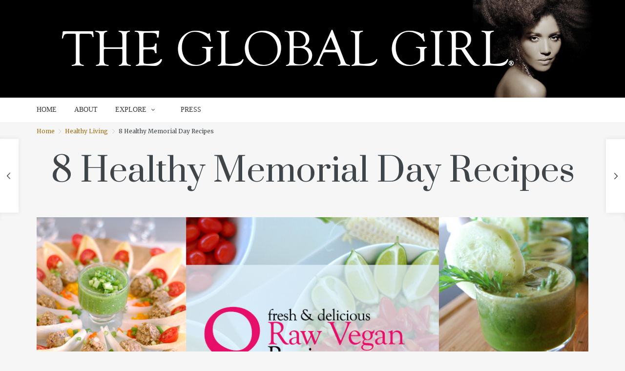

--- FILE ---
content_type: text/html; charset=UTF-8
request_url: https://theglobalgirl.com/healthy-memorial-day-recipes-raw-vegan-gluten-free-entree-appetizer-dessert/?replytocom=53221
body_size: 30399
content:
<!DOCTYPE html><html lang="en-US"
 prefix="og: https://ogp.me/ns#" ><head><meta charset="UTF-8" /><meta name="viewport" content="width=device-width, initial-scale=1.0"> <!--[if IE]><meta http-equiv="X-UA-Compatible" content="IE=9" /> <![endif]--><link rel="profile" href="http://gmpg.org/xfn/11" /><link rel="pingback" href="https://theglobalgirl.com/xmlrpc.php" /><link rel="shortcut icon" href="https://theglobalgirl.com/wp-content/uploads/2015/07/favicon.ico" /><meta property="og:image" content="https://theglobalgirl.com/wp-content/uploads/2016/05/memorial-day-healthy-raw-vegan-recipes-theglobalgirl-the-global-girl1.jpg"/><link type="text/css" media="all" href="https://theglobalgirl.com/wp-content/cache/autoptimize/css/autoptimize_6a848349cfbfe6b06380452661023d84.css" rel="stylesheet" /><link type="text/css" media="only screen and (max-width: 768px)" href="https://theglobalgirl.com/wp-content/cache/autoptimize/css/autoptimize_dcb2de333eec7ab4ae31385ed8d6a393.css" rel="stylesheet" /><title>8 Healthy Memorial Day Recipes | THE GLOBAL GIRL</title><meta name="description" content="Healthy Memorial Day Recipes with The Global Girl: Celebrate Memorial Day and kickstart a healthy Summer with these beauty-boosting raw vegan recipes!"/><meta name="keywords" content="healthy memorial day recipes,memorial day recipes,raw vegan recipes,,dairy-free,epicurious,gluten-free,healthy,healthy summer recipes,holiday,memorial day,memorial weekend,raw food recipes,raw vegan,recipes,summer recipes,the global girl,theglobalgirl,vegan,healthy living" /><link rel="canonical" href="https://theglobalgirl.com/healthy-memorial-day-recipes-raw-vegan-gluten-free-entree-appetizer-dessert/" /><link rel="next" href="https://theglobalgirl.com/healthy-memorial-day-recipes-raw-vegan-gluten-free-entree-appetizer-dessert/2/" /><meta property="og:site_name" content="THE GLOBAL GIRL |" /><meta property="og:type" content="article" /><meta property="og:title" content="8 Healthy Memorial Day Recipes | THE GLOBAL GIRL" /><meta property="og:description" content="Healthy Memorial Day Recipes with The Global Girl: Celebrate Memorial Day and kickstart a healthy Summer with these beauty-boosting raw vegan recipes!" /><meta property="og:url" content="https://theglobalgirl.com/healthy-memorial-day-recipes-raw-vegan-gluten-free-entree-appetizer-dessert/" /><meta property="article:published_time" content="2016-05-26T01:48:14Z" /><meta property="article:modified_time" content="2016-05-26T02:47:12Z" /><meta name="twitter:card" content="summary" /><meta name="twitter:domain" content="theglobalgirl.com" /><meta name="twitter:title" content="8 Healthy Memorial Day Recipes | THE GLOBAL GIRL" /><meta name="twitter:description" content="Healthy Memorial Day Recipes with The Global Girl: Celebrate Memorial Day and kickstart a healthy Summer with these beauty-boosting raw vegan recipes!" /><meta name="google" content="nositelinkssearchbox" /> <script type="application/ld+json" class="aioseo-schema">{"@context":"https:\/\/schema.org","@graph":[{"@type":"WebSite","@id":"https:\/\/theglobalgirl.com\/#website","url":"https:\/\/theglobalgirl.com\/","name":"THE GLOBAL GIRL","publisher":{"@id":"https:\/\/theglobalgirl.com\/#organization"}},{"@type":"Organization","@id":"https:\/\/theglobalgirl.com\/#organization","name":"THE GLOBAL GIRL","url":"https:\/\/theglobalgirl.com\/"},{"@type":"BreadcrumbList","@id":"https:\/\/theglobalgirl.com\/healthy-memorial-day-recipes-raw-vegan-gluten-free-entree-appetizer-dessert\/#breadcrumblist","itemListElement":[{"@type":"ListItem","@id":"https:\/\/theglobalgirl.com\/#listItem","position":"1","item":{"@type":"WebPage","@id":"https:\/\/theglobalgirl.com\/","name":"Home","description":"THE GLOBAL GIRL\u00ae is the brainchild of triple citizen & multidisciplinary creative Ndoema. Spanning Art, Travel, Fashion, Film, Beauty, Music, Food, Books, and more, explore our ever expanding collection of features to expand your inner & outer horizons.","url":"https:\/\/theglobalgirl.com\/"},"nextItem":"https:\/\/theglobalgirl.com\/healthy-memorial-day-recipes-raw-vegan-gluten-free-entree-appetizer-dessert\/#listItem"},{"@type":"ListItem","@id":"https:\/\/theglobalgirl.com\/healthy-memorial-day-recipes-raw-vegan-gluten-free-entree-appetizer-dessert\/#listItem","position":"2","item":{"@type":"WebPage","@id":"https:\/\/theglobalgirl.com\/healthy-memorial-day-recipes-raw-vegan-gluten-free-entree-appetizer-dessert\/","name":"8 Healthy Memorial Day Recipes","description":"Healthy Memorial Day Recipes with The Global Girl: Celebrate Memorial Day and kickstart a healthy Summer with these beauty-boosting raw vegan recipes!","url":"https:\/\/theglobalgirl.com\/healthy-memorial-day-recipes-raw-vegan-gluten-free-entree-appetizer-dessert\/"},"previousItem":"https:\/\/theglobalgirl.com\/#listItem"}]},{"@type":"Person","@id":"https:\/\/theglobalgirl.com\/author\/the-global-girl\/#author","url":"https:\/\/theglobalgirl.com\/author\/the-global-girl\/","name":"The Global Girl","image":{"@type":"ImageObject","@id":"https:\/\/theglobalgirl.com\/healthy-memorial-day-recipes-raw-vegan-gluten-free-entree-appetizer-dessert\/#authorImage","url":"https:\/\/secure.gravatar.com\/avatar\/e4f7c8b4dff98aa7b7e1a0e4f9cb9e23?s=96&d=blank&r=g","width":"96","height":"96","caption":"The Global Girl"}},{"@type":"WebPage","@id":"https:\/\/theglobalgirl.com\/healthy-memorial-day-recipes-raw-vegan-gluten-free-entree-appetizer-dessert\/#webpage","url":"https:\/\/theglobalgirl.com\/healthy-memorial-day-recipes-raw-vegan-gluten-free-entree-appetizer-dessert\/","name":"8 Healthy Memorial Day Recipes | THE GLOBAL GIRL","description":"Healthy Memorial Day Recipes with The Global Girl: Celebrate Memorial Day and kickstart a healthy Summer with these beauty-boosting raw vegan recipes!","inLanguage":"en-US","isPartOf":{"@id":"https:\/\/theglobalgirl.com\/#website"},"breadcrumb":{"@id":"https:\/\/theglobalgirl.com\/healthy-memorial-day-recipes-raw-vegan-gluten-free-entree-appetizer-dessert\/#breadcrumblist"},"author":"https:\/\/theglobalgirl.com\/healthy-memorial-day-recipes-raw-vegan-gluten-free-entree-appetizer-dessert\/#author","creator":"https:\/\/theglobalgirl.com\/healthy-memorial-day-recipes-raw-vegan-gluten-free-entree-appetizer-dessert\/#author","image":{"@type":"ImageObject","@id":"https:\/\/theglobalgirl.com\/#mainImage","url":"https:\/\/theglobalgirl.com\/wp-content\/uploads\/2016\/05\/memorial-day-healthy-raw-vegan-recipes-theglobalgirl-the-global-girl1.jpg","width":"1100","height":"600"},"primaryImageOfPage":{"@id":"https:\/\/theglobalgirl.com\/healthy-memorial-day-recipes-raw-vegan-gluten-free-entree-appetizer-dessert\/#mainImage"},"datePublished":"2016-05-26T01:48:14-07:00","dateModified":"2016-05-26T02:47:12-07:00"},{"@type":"Article","@id":"https:\/\/theglobalgirl.com\/healthy-memorial-day-recipes-raw-vegan-gluten-free-entree-appetizer-dessert\/#article","name":"8 Healthy Memorial Day Recipes | THE GLOBAL GIRL","description":"Healthy Memorial Day Recipes with The Global Girl: Celebrate Memorial Day and kickstart a healthy Summer with these beauty-boosting raw vegan recipes!","headline":"8 Healthy Memorial Day Recipes","author":{"@id":"https:\/\/theglobalgirl.com\/author\/the-global-girl\/#author"},"publisher":{"@id":"https:\/\/theglobalgirl.com\/#organization"},"datePublished":"2016-05-26T01:48:14-07:00","dateModified":"2016-05-26T02:47:12-07:00","commentCount":"4","articleSection":"Healthy Living, Raw Food Recipes, dairy-free, epicurious, gluten-free, healthy, healthy summer recipes, holiday, memorial day, memorial weekend, raw food recipes, Raw Vegan, raw vegan recipes, recipes, summer recipes, the global girl, theglobalgirl, vegan","mainEntityOfPage":{"@id":"https:\/\/theglobalgirl.com\/healthy-memorial-day-recipes-raw-vegan-gluten-free-entree-appetizer-dessert\/#webpage"},"isPartOf":{"@id":"https:\/\/theglobalgirl.com\/healthy-memorial-day-recipes-raw-vegan-gluten-free-entree-appetizer-dessert\/#webpage"},"image":{"@type":"ImageObject","@id":"https:\/\/theglobalgirl.com\/#articleImage","url":"https:\/\/theglobalgirl.com\/wp-content\/uploads\/2016\/05\/memorial-day-healthy-raw-vegan-recipes-theglobalgirl-the-global-girl1.jpg","width":"1100","height":"600"}}]}</script> <script type="text/javascript" >window.ga=window.ga||function(){(ga.q=ga.q||[]).push(arguments)};ga.l=+new Date;
			ga('create', "UA-31213711-1", { 'cookieDomain': 'theglobalgirl.com' } );
			ga('require', 'ec');
			ga('require', 'linkid', 'linkid.js');
			ga('require', 'outboundLinkTracker');
			ga('send', 'pageview');</script> <script async src="https://www.google-analytics.com/analytics.js"></script> <link rel='dns-prefetch' href='//fonts.googleapis.com' /><link rel='dns-prefetch' href='//s.w.org' /><link rel="alternate" type="application/rss+xml" title="THE GLOBAL GIRL &raquo; Feed" href="https://theglobalgirl.com/feed/" /><link rel="alternate" type="application/rss+xml" title="THE GLOBAL GIRL &raquo; Comments Feed" href="https://theglobalgirl.com/comments/feed/" /><link rel="alternate" type="application/rss+xml" title="THE GLOBAL GIRL &raquo; 8 Healthy Memorial Day Recipes Comments Feed" href="https://theglobalgirl.com/healthy-memorial-day-recipes-raw-vegan-gluten-free-entree-appetizer-dessert/feed/" /> <script type="text/javascript">window._wpemojiSettings = {"baseUrl":"https:\/\/s.w.org\/images\/core\/emoji\/13.1.0\/72x72\/","ext":".png","svgUrl":"https:\/\/s.w.org\/images\/core\/emoji\/13.1.0\/svg\/","svgExt":".svg","source":{"concatemoji":"https:\/\/theglobalgirl.com\/wp-includes\/js\/wp-emoji-release.min.js?ver=5.8.7"}};
			!function(e,a,t){var n,r,o,i=a.createElement("canvas"),p=i.getContext&&i.getContext("2d");function s(e,t){var a=String.fromCharCode;p.clearRect(0,0,i.width,i.height),p.fillText(a.apply(this,e),0,0);e=i.toDataURL();return p.clearRect(0,0,i.width,i.height),p.fillText(a.apply(this,t),0,0),e===i.toDataURL()}function c(e){var t=a.createElement("script");t.src=e,t.defer=t.type="text/javascript",a.getElementsByTagName("head")[0].appendChild(t)}for(o=Array("flag","emoji"),t.supports={everything:!0,everythingExceptFlag:!0},r=0;r<o.length;r++)t.supports[o[r]]=function(e){if(!p||!p.fillText)return!1;switch(p.textBaseline="top",p.font="600 32px Arial",e){case"flag":return s([127987,65039,8205,9895,65039],[127987,65039,8203,9895,65039])?!1:!s([55356,56826,55356,56819],[55356,56826,8203,55356,56819])&&!s([55356,57332,56128,56423,56128,56418,56128,56421,56128,56430,56128,56423,56128,56447],[55356,57332,8203,56128,56423,8203,56128,56418,8203,56128,56421,8203,56128,56430,8203,56128,56423,8203,56128,56447]);case"emoji":return!s([10084,65039,8205,55357,56613],[10084,65039,8203,55357,56613])}return!1}(o[r]),t.supports.everything=t.supports.everything&&t.supports[o[r]],"flag"!==o[r]&&(t.supports.everythingExceptFlag=t.supports.everythingExceptFlag&&t.supports[o[r]]);t.supports.everythingExceptFlag=t.supports.everythingExceptFlag&&!t.supports.flag,t.DOMReady=!1,t.readyCallback=function(){t.DOMReady=!0},t.supports.everything||(n=function(){t.readyCallback()},a.addEventListener?(a.addEventListener("DOMContentLoaded",n,!1),e.addEventListener("load",n,!1)):(e.attachEvent("onload",n),a.attachEvent("onreadystatechange",function(){"complete"===a.readyState&&t.readyCallback()})),(n=t.source||{}).concatemoji?c(n.concatemoji):n.wpemoji&&n.twemoji&&(c(n.twemoji),c(n.wpemoji)))}(window,document,window._wpemojiSettings);</script> <link rel='stylesheet' id='google.fonts1-css'  href='https://fonts.googleapis.com/css?family=Prata%3A400&#038;subset=latin%2Clatin-ext&#038;ver=1768887960' type='text/css' media='all' /><link rel='stylesheet' id='google.fonts2-css'  href='https://fonts.googleapis.com/css?family=Merriweather%3A400%2C400italic%2C700%2C700italic%2C300%2C100&#038;subset=latin%2Clatin-ext&#038;ver=1768887960' type='text/css' media='all' /><link rel='stylesheet' id='google.fonts3-css'  href='https://fonts.googleapis.com/css?family=Prata%3A400&#038;subset=latin%2Clatin-ext&#038;ver=1768887960' type='text/css' media='all' /> <script type='text/javascript' src='https://theglobalgirl.com/wp-includes/js/jquery/jquery.min.js?ver=3.6.0' id='jquery-core-js'></script> <script type='text/javascript' src='https://theglobalgirl.com/wp-includes/js/jquery/jquery-migrate.min.js?ver=3.3.2' id='jquery-migrate-js'></script> <script type='text/javascript' src='https://theglobalgirl.com/wp-content/cache/autoptimize/js/autoptimize_single_d09f4e4220319108dfa40b4edc4f818b.js?ver=1.7.1' id='history.js-js'></script> <link rel="https://api.w.org/" href="https://theglobalgirl.com/wp-json/" /><link rel="alternate" type="application/json" href="https://theglobalgirl.com/wp-json/wp/v2/posts/33202" /><link rel="EditURI" type="application/rsd+xml" title="RSD" href="https://theglobalgirl.com/xmlrpc.php?rsd" /><link rel="wlwmanifest" type="application/wlwmanifest+xml" href="https://theglobalgirl.com/wp-includes/wlwmanifest.xml" /><meta name="generator" content="WordPress 5.8.7" /><meta name="generator" content="WooCommerce 3.8.2" /><link rel='shortlink' href='https://theglobalgirl.com/?p=33202' /><link rel="alternate" type="application/json+oembed" href="https://theglobalgirl.com/wp-json/oembed/1.0/embed?url=https%3A%2F%2Ftheglobalgirl.com%2Fhealthy-memorial-day-recipes-raw-vegan-gluten-free-entree-appetizer-dessert%2F" /><link rel="alternate" type="text/xml+oembed" href="https://theglobalgirl.com/wp-json/oembed/1.0/embed?url=https%3A%2F%2Ftheglobalgirl.com%2Fhealthy-memorial-day-recipes-raw-vegan-gluten-free-entree-appetizer-dessert%2F&#038;format=xml" /> <script charset="utf-8" type="text/javascript">var switchTo5x=true;</script> <script charset="utf-8" type="text/javascript" src="https://ws.sharethis.com/button/buttons.js"></script> <script charset="utf-8" type="text/javascript">stLight.options({"publisher":"wp.b5f75596-d5ec-4d5b-a6de-e4871721ce43"});var st_type="wordpress4.2.7";</script> <div style="display: none;visibility:none;">33202 updated post view 43263</div> <noscript><style>.woocommerce-product-gallery{ opacity: 1 !important; }</style></noscript></head><body class="post-template-default single single-post postid-33202 single-format-standard  esquise views-has-shadow theme-esquise woocommerce-no-js"><div id="ts-loading-preload"><div class="preloader-center"></div></div><div class="ts-behold-menu ts-sticky-menu  megaWrapper "><div class="container relative"><div class=" megaWrapper"><ul id="menu-new-menu" class="main-menu"><li id="menu-item-37141" class="menu-item menu-item-type-custom menu-item-object-custom menu-item-home"><a href="https://theglobalgirl.com/">HOME</a></li><li id="menu-item-36955" class="menu-item menu-item-type-custom menu-item-object-custom"><a href="https://theglobalgirl.com/ndoema">ABOUT</a></li><li id="menu-item-36948" class="menu-item menu-item-type-custom menu-item-object-custom menu-item-has-children"><a href="#">EXPLORE</a><ul class="sub-menu"><li id="menu-item-36958" class="menu-item menu-item-type-custom menu-item-object-custom"><a target="_blank" href="https://theglobalgirl.com/category/art/">ART</a></li><li id="menu-item-36959" class="menu-item menu-item-type-custom menu-item-object-custom"><a target="_blank" href="https://theglobalgirl.com/category/travel-2/">TRAVEL</a></li><li id="menu-item-36960" class="menu-item menu-item-type-custom menu-item-object-custom"><a target="_blank" href="https://theglobalgirl.com/fashion/">FASHION</a></li><li id="menu-item-36962" class="menu-item menu-item-type-custom menu-item-object-custom"><a target="_blank" href="https://theglobalgirl.com/raw-food-recipes-juicing-healthy-living/">FOOD &#038; DIET</a></li><li id="menu-item-36965" class="menu-item menu-item-type-custom menu-item-object-custom"><a target="_blank" href="https://theglobalgirl.com/category/beauty-tips-tutorials-how-to/">BEAUTY</a></li><li id="menu-item-36966" class="menu-item menu-item-type-custom menu-item-object-custom"><a href="https://theglobalgirl.com/category/films/">FILM</a></li><li id="menu-item-36967" class="menu-item menu-item-type-custom menu-item-object-custom"><a href="https://theglobalgirl.com/tag/community/">COMMUNITY</a></li><li id="menu-item-36968" class="menu-item menu-item-type-custom menu-item-object-custom"><a target="_blank" href="https://theglobalgirl.com/category/the-global-girl-tv">THE GLOBAL GIRL TV</a></li><li id="menu-item-36969" class="menu-item menu-item-type-custom menu-item-object-custom"><a target="_blank" href="https://theglobalgirl.com/category/dance/">DANCE</a></li><li id="menu-item-36970" class="menu-item menu-item-type-custom menu-item-object-custom"><a target="_blank" href="https://theglobalgirl.com/category/music/">MUSIC</a></li><li id="menu-item-36972" class="menu-item menu-item-type-custom menu-item-object-custom"><a target="_blank" href="https://www.pinterest.com/category/books/">BOOKS</a></li><li id="menu-item-36973" class="menu-item menu-item-type-custom menu-item-object-custom"><a href="https://theglobalgirl.com/tag/news/">NEWS</a></li><li id="menu-item-36975" class="menu-item menu-item-type-custom menu-item-object-custom"><a target="_blank" href="https://theglobalgirl.com/category/personal-appearances/">PERSONAL APPEARANCES</a></li></ul></li><li id="menu-item-37054" class="menu-item menu-item-type-custom menu-item-object-custom"><a target="_blank" href="https://theglobalgirl.com/ndoema-press/">PRESS</a></li></ul></div></div></div><div id="wrapper" class="" data-header-align="top"><header id="header" class="row"><div class="col-lg-12"><div data-parallax="no" data-scroll-btn="no" data-alignment="top"  class="site-section  ts-expanded-row "  style=" background-color: #000000;  color: inherit;  margin-top: 0px;  margin-bottom: 0px;  padding-top: 0px;  padding-bottom: 0px; " ><div class="row"><div class="col-lg-12 col-md-12"><div class="row content-block "><div style="text-align:center" class="col-lg-12"><a target="_self" href="https://theglobalgirl.com"><img  alt="" src="https://theglobalgirl.com/wp-content/uploads/2015/08/top-banner-logo.png" /></a></div></div></div></div></div><div data-parallax="no" data-scroll-btn="no" data-alignment="top"  class="site-section "  style=" background-color: #ffffff;  color: inherit;  margin-top: 0px;  margin-bottom: 0px;  padding-top: 0px;  padding-bottom: 0px; " ><div class="container"><div class="row"><div class="col-lg-8 col-md-8"><div class="row content-block "><div class="col-lg-12 col-md-12 col-sm-12"><nav id="nav" class="ts-header-menu ts-mega-menu menu-text-align-left   menu-element-31515349  megaWrapper"><ul id="menu-main-header" class="main-menu"><li id="menu-item-37141" class="menu-item menu-item-type-custom menu-item-object-custom menu-item-home"><a href="https://theglobalgirl.com/">HOME</a></li><li id="menu-item-36955" class="menu-item menu-item-type-custom menu-item-object-custom"><a href="https://theglobalgirl.com/ndoema">ABOUT</a></li><li id="menu-item-36948" class="menu-item menu-item-type-custom menu-item-object-custom menu-item-has-children"><a href="#">EXPLORE</a><ul class="sub-menu"><li id="menu-item-36958" class="menu-item menu-item-type-custom menu-item-object-custom"><a target="_blank" href="https://theglobalgirl.com/category/art/">ART</a></li><li id="menu-item-36959" class="menu-item menu-item-type-custom menu-item-object-custom"><a target="_blank" href="https://theglobalgirl.com/category/travel-2/">TRAVEL</a></li><li id="menu-item-36960" class="menu-item menu-item-type-custom menu-item-object-custom"><a target="_blank" href="https://theglobalgirl.com/fashion/">FASHION</a></li><li id="menu-item-36962" class="menu-item menu-item-type-custom menu-item-object-custom"><a target="_blank" href="https://theglobalgirl.com/raw-food-recipes-juicing-healthy-living/">FOOD &#038; DIET</a></li><li id="menu-item-36965" class="menu-item menu-item-type-custom menu-item-object-custom"><a target="_blank" href="https://theglobalgirl.com/category/beauty-tips-tutorials-how-to/">BEAUTY</a></li><li id="menu-item-36966" class="menu-item menu-item-type-custom menu-item-object-custom"><a href="https://theglobalgirl.com/category/films/">FILM</a></li><li id="menu-item-36967" class="menu-item menu-item-type-custom menu-item-object-custom"><a href="https://theglobalgirl.com/tag/community/">COMMUNITY</a></li><li id="menu-item-36968" class="menu-item menu-item-type-custom menu-item-object-custom"><a target="_blank" href="https://theglobalgirl.com/category/the-global-girl-tv">THE GLOBAL GIRL TV</a></li><li id="menu-item-36969" class="menu-item menu-item-type-custom menu-item-object-custom"><a target="_blank" href="https://theglobalgirl.com/category/dance/">DANCE</a></li><li id="menu-item-36970" class="menu-item menu-item-type-custom menu-item-object-custom"><a target="_blank" href="https://theglobalgirl.com/category/music/">MUSIC</a></li><li id="menu-item-36972" class="menu-item menu-item-type-custom menu-item-object-custom"><a target="_blank" href="https://www.pinterest.com/category/books/">BOOKS</a></li><li id="menu-item-36973" class="menu-item menu-item-type-custom menu-item-object-custom"><a href="https://theglobalgirl.com/tag/news/">NEWS</a></li><li id="menu-item-36975" class="menu-item menu-item-type-custom menu-item-object-custom"><a target="_blank" href="https://theglobalgirl.com/category/personal-appearances/">PERSONAL APPEARANCES</a></li></ul></li><li id="menu-item-37054" class="menu-item menu-item-type-custom menu-item-object-custom"><a target="_blank" href="https://theglobalgirl.com/ndoema-press/">PRESS</a></li></ul></nav><div id="ts-mobile-menu" class="ts-mobile-menu mobile-menu-element-330089958  "><div class="mobile_header nav-header"> <a href="#" data-toggle="mobile_menu" class="trigger"> <i class="icon-menu"></i> </a></div><div class="mobile_menu  megaWrapper"><ul id="menu-main-header" class="main-menu"><li id="menu-item-37141" class="menu-item menu-item-type-custom menu-item-object-custom menu-item-home"><a href="https://theglobalgirl.com/">HOME</a></li><li id="menu-item-36955" class="menu-item menu-item-type-custom menu-item-object-custom"><a href="https://theglobalgirl.com/ndoema">ABOUT</a></li><li id="menu-item-36948" class="menu-item menu-item-type-custom menu-item-object-custom menu-item-has-children"><a href="#">EXPLORE</a><ul class="sub-menu"><li id="menu-item-36958" class="menu-item menu-item-type-custom menu-item-object-custom"><a target="_blank" href="https://theglobalgirl.com/category/art/">ART</a></li><li id="menu-item-36959" class="menu-item menu-item-type-custom menu-item-object-custom"><a target="_blank" href="https://theglobalgirl.com/category/travel-2/">TRAVEL</a></li><li id="menu-item-36960" class="menu-item menu-item-type-custom menu-item-object-custom"><a target="_blank" href="https://theglobalgirl.com/fashion/">FASHION</a></li><li id="menu-item-36962" class="menu-item menu-item-type-custom menu-item-object-custom"><a target="_blank" href="https://theglobalgirl.com/raw-food-recipes-juicing-healthy-living/">FOOD &#038; DIET</a></li><li id="menu-item-36965" class="menu-item menu-item-type-custom menu-item-object-custom"><a target="_blank" href="https://theglobalgirl.com/category/beauty-tips-tutorials-how-to/">BEAUTY</a></li><li id="menu-item-36966" class="menu-item menu-item-type-custom menu-item-object-custom"><a href="https://theglobalgirl.com/category/films/">FILM</a></li><li id="menu-item-36967" class="menu-item menu-item-type-custom menu-item-object-custom"><a href="https://theglobalgirl.com/tag/community/">COMMUNITY</a></li><li id="menu-item-36968" class="menu-item menu-item-type-custom menu-item-object-custom"><a target="_blank" href="https://theglobalgirl.com/category/the-global-girl-tv">THE GLOBAL GIRL TV</a></li><li id="menu-item-36969" class="menu-item menu-item-type-custom menu-item-object-custom"><a target="_blank" href="https://theglobalgirl.com/category/dance/">DANCE</a></li><li id="menu-item-36970" class="menu-item menu-item-type-custom menu-item-object-custom"><a target="_blank" href="https://theglobalgirl.com/category/music/">MUSIC</a></li><li id="menu-item-36972" class="menu-item menu-item-type-custom menu-item-object-custom"><a target="_blank" href="https://www.pinterest.com/category/books/">BOOKS</a></li><li id="menu-item-36973" class="menu-item menu-item-type-custom menu-item-object-custom"><a href="https://theglobalgirl.com/tag/news/">NEWS</a></li><li id="menu-item-36975" class="menu-item menu-item-type-custom menu-item-object-custom"><a target="_blank" href="https://theglobalgirl.com/category/personal-appearances/">PERSONAL APPEARANCES</a></li></ul></li><li id="menu-item-37054" class="menu-item menu-item-type-custom menu-item-object-custom"><a target="_blank" href="https://theglobalgirl.com/ndoema-press/">PRESS</a></li></ul></div></div></div></div></div><div class="col-lg-4 col-md-4"><div class="row content-block "><div style="height: 10px;"></div></div></div></div></div></div><div data-parallax="no" data-scroll-btn="no" data-alignment="top"  class="site-section "  style=" background-color: transparent;  color: inherit;  margin-top: 0px;  margin-bottom: 0px;  padding-top: 0px;  padding-bottom: 0px; " ><div class="container"><div class="row"><div class="col-lg-12 col-md-12"><div class="row content-block "><div style="height: 10px;"></div></div></div></div></div></div></div></header><section id="main"><div class="ts-breadcrumbs breadcrumbs-single-post container"><div class="ts-breadcrumbs-content"> <a href="https://theglobalgirl.com">Home</a> <i class="icon-right"></i> <a href="https://theglobalgirl.com/category/healthy-living-natural-health-beauty/">Healthy Living</a> <i class="icon-right"></i> 8 Healthy Memorial Day Recipes</div></div><div class="single_style3 has-featured-img"><div class="header container"><div class="post-header-title"><div class="entry-header-content text-center"><div class="entry-title"><h1 class="post-title">8 Healthy Memorial Day Recipes</h1></div></div></div><div class="featured-image"> <img itemprop="image" itemprop="thumbnailUrl" src="https://theglobalgirl.com/wp-content/uploads/2016/05/memorial-day-healthy-raw-vegan-recipes-theglobalgirl-the-global-girl1.jpg" alt="The Global Girl Raw Food Recipes: 9 Healthy Memorial Day Recipes" ></div></div><div class="container singular-container"><div class="row"><div id="primary" class="col-lg-8 col-md-8"><div id="content" role="main"><article><div class="section"><div class="inner-section"><div class="row"><div class="col-md-12"><div class="post-content"><div class="theiaPostSlider_header _header"><p>Celebrate Memorial Day and kickstart a healthy Summer with these eight favorite beauty-boosting raw vegan recipes!</p></div><div id="tps_nav_upper_33202" class="theiaPostSlider_nav _right fontTheme _upper"><div class="_buttons"><a href="https://theglobalgirl.com/healthy-memorial-day-recipes-raw-vegan-gluten-free-entree-appetizer-dessert/8/" class="_button _prev"><span class="_1"></span><span class="_2" ><span aria-hidden="true" class="tps-icon-arrow-left17"></span></span><span class="_3">Prev</span></a><span class="_text">1 of 8</span><a href="https://theglobalgirl.com/healthy-memorial-day-recipes-raw-vegan-gluten-free-entree-appetizer-dessert/2/" class="_button _next"><span class="_1">Next</span><span class="_2" ><span aria-hidden="true" class="tps-icon-arrow-right17"></span></span><span class="_3"></span></a></div><div class="_title"><span class="_helper"></span></div></div><div id="tps_slideContainer_33202" class="theiaPostSlider_slides"><div><p>&nbsp;</p><h2>1/ <a href="https://theglobalgirl.com/green-juice-recipe-carrot-cucumber-tomato-kale-dill-jalapeno/" target="_blank">Cucumber Spinach Green Juice</a></h2><p><img class="alignnone size-full wp-image-9181" src="https://theglobalgirl.com/wp-content/uploads/the-global-girl-theglobalgirl-green-juice-recipes-juicing-juice-fast-cleanse-detox-7.jpg" alt="Healthy Memorial Day Recipes with The Global Girl: This super alkalizing green mocktail of cucumber, spinach and spicy jalapeño is a health-promoting powerhouse and the perfect way to start any festive meal." width="880" srcset="https://theglobalgirl.com/wp-content/uploads/the-global-girl-theglobalgirl-green-juice-recipes-juicing-juice-fast-cleanse-detox-7.jpg 800w, https://theglobalgirl.com/wp-content/uploads/the-global-girl-theglobalgirl-green-juice-recipes-juicing-juice-fast-cleanse-detox-7-250x166.jpg 250w, https://theglobalgirl.com/wp-content/uploads/the-global-girl-theglobalgirl-green-juice-recipes-juicing-juice-fast-cleanse-detox-7-720x479.jpg 720w" sizes="(max-width: 800px) 100vw, 800px" /></p><p>I always love to start festive meals with a nutrient dense and enzyme rich green juice. It truly feels great to know that I&#8217;ve flooded my cells with super nutrition and it&#8217;s an easy way to turn just about any meal into a health-promoting powerhouse. This super alkalizing green mocktail of cucumber, spinach and spicy jalapeño is a must. Cucumber juice is wonderfully cleansing and it&#8217;s one of my favorite 360 beauty &#8220;products&#8221;. Spinach is awesome for a dash of extra green power plus it&#8217;s a Norman Walker fave too (I&#8217;m a huge fan and can&#8217;t recommend enough his wonderful book <a href="http://www.amazon.com/gp/product/B001D0BLW2/ref=as_li_qf_sp_asin_il_tl?ie=UTF8&amp;camp=1789&amp;creative=9325&amp;creativeASIN=B001D0BLW2&amp;linkCode=as2&amp;tag=tgg051-20" target="_blank">Fresh Vegetable and Fruit Juices</a>). Plus the hot pepper gives it a nice kick (and an extra dose of collagen-boosting Vitamin C).</p><h5>Get the full recipe <a href="https://theglobalgirl.com/green-juice-recipe-carrot-cucumber-tomato-kale-dill-jalapeno/" target="_blank">here</a> »</h5></div></div><div id="tps_nav_lower_33202" class="theiaPostSlider_nav _right fontTheme _lower"><div class="_buttons"><a href="https://theglobalgirl.com/healthy-memorial-day-recipes-raw-vegan-gluten-free-entree-appetizer-dessert/8/" class="_button _prev"><span class="_1"></span><span class="_2" ><span aria-hidden="true" class="tps-icon-arrow-left17"></span></span><span class="_3">Prev</span></a><span class="_text">1 of 8</span><a href="https://theglobalgirl.com/healthy-memorial-day-recipes-raw-vegan-gluten-free-entree-appetizer-dessert/2/" class="_button _next"><span class="_1">Next</span><span class="_2" ><span aria-hidden="true" class="tps-icon-arrow-right17"></span></span><span class="_3"></span></a></div><div class="_title"><span class="_helper"></span></div></div><div class="theiaPostSlider_footer _footer"><hr /><p>Enjoy this recipe roundup and Happy Holiday!</p><p>&nbsp;<br /> &nbsp;<br /> &nbsp;<br /> &nbsp;</p></div><p></p><p class="no-break"><span class='st_sharethis_hcount' st_title='8 Healthy Memorial Day Recipes' st_url='https://theglobalgirl.com/healthy-memorial-day-recipes-raw-vegan-gluten-free-entree-appetizer-dessert/'></span> <span class='st_pinterest_hcount' st_title='8 Healthy Memorial Day Recipes' st_url='https://theglobalgirl.com/healthy-memorial-day-recipes-raw-vegan-gluten-free-entree-appetizer-dessert/'></span> <span class='st_facebook_hcount' st_title='8 Healthy Memorial Day Recipes' st_url='https://theglobalgirl.com/healthy-memorial-day-recipes-raw-vegan-gluten-free-entree-appetizer-dessert/'></span> <span class='st_fblike_hcount' st_title='8 Healthy Memorial Day Recipes' st_url='https://theglobalgirl.com/healthy-memorial-day-recipes-raw-vegan-gluten-free-entree-appetizer-dessert/'></span> <span st_via='theglobalgirl' st_username='theglobalgirl' class='st_twitter_hcount' st_title='8 Healthy Memorial Day Recipes' st_url='https://theglobalgirl.com/healthy-memorial-day-recipes-raw-vegan-gluten-free-entree-appetizer-dessert/'></span></p> <script type='text/javascript'>var tpsInstance;
                var tpsOptions = {"slideContainer":"#tps_slideContainer_33202","nav":[".theiaPostSlider_nav"],"navText":"%{currentSlide} of %{totalSlides}","helperText":"","defaultSlide":0,"transitionEffect":"fade","transitionSpeed":400,"keyboardShortcuts":true,"scrollAfterRefresh":true,"numberOfSlides":8,"slides":[],"useSlideSources":true,"themeType":"font","prevText":"Prev","nextText":"Next","buttonWidth":"0","buttonWidth_post":"0","postUrl":"https:\/\/theglobalgirl.com\/healthy-memorial-day-recipes-raw-vegan-gluten-free-entree-appetizer-dessert\/","postId":33202,"refreshAds":false,"refreshAdsEveryNSlides":1,"adRefreshingMechanism":"javascript","siteUrl":"https:\/\/theglobalgirl.com","loopSlides":true,"scrollTopOffset":"0","prevFontIcon":"<span aria-hidden=\"true\" class=\"tps-icon-arrow-left17\"><\/span>","nextFontIcon":"<span aria-hidden=\"true\" class=\"tps-icon-arrow-right17\"><\/span>"};
            
                    (function ($) {
                        $(document).ready(function () {
                            
                            tpsInstance = new tps.createSlideshow(tpsOptions);
                        });
                    }(jQuery));</script> </div></div></div></div></div><div class="footer"><div class="inner-footer"><div class="row"><div class="col-md-12"></div></div><div class="row"><div class="col-md-6"></div></div></div></div></article></div></div><div class="right-sidebar"><div id="secondary" class="secondary col-lg-4 col-md-4"><aside id="woocommerce_widget_cart-2" class="widget ts_widget woocommerce widget_shopping_cart"><div class="widget-content"><h6 class="widget-title ts_sidebar_title">Your Shopping Cart</h6><div class="widget-delimiter"></div><div class="hide_cart_widget_if_empty"><div class="widget_shopping_cart_content"></div></div></div></aside><aside id="text-2" class="widget ts_widget widget_text"><div class="widget-content"><h6 class="widget-title ts_sidebar_title">ABOUT</h6><div class="widget-delimiter"></div><div class="textwidget"><a href="https://theglobalgirl.com/ndoema/"><img src="https://theglobalgirl.com/wp-content/uploads/2023/01/ndoema_sml.jpg"/></a></div></div></aside><aside id="widget_touchsize_most_liked-2" class="widget ts_widget widget_most_liked"><div class="widget-content"><h6 class="widget-title ts_sidebar_title">YOU MIGHT ALSO LIKE</h6><div class="widget-delimiter"></div><ul class="widget-items row  widget-columns-1 widget-has-image"><li class="col-lg-12 col-md-12 col-sm-12"><article class="row"><div class="col-lg-12 col-md-12 col-sm-12"> <a  class="entry-img" href="https://theglobalgirl.com/conde-nast-traveler-the-best-vegan-and-raw-food-in-santa-monica/"><img width="450" height="298" src="https://theglobalgirl.com/wp-content/uploads/2014/10/cnt-the-global-girl-theglobalgirl-raw-vegan-food-santa-monica-.jpg" class="attachment-grid size-grid" alt="Condé Nast Traveler: The Best Vegan and Raw Food in Santa Monica | by The Global Girl" loading="lazy" srcset="https://theglobalgirl.com/wp-content/uploads/2014/10/cnt-the-global-girl-theglobalgirl-raw-vegan-food-santa-monica-.jpg 980w, https://theglobalgirl.com/wp-content/uploads/2014/10/cnt-the-global-girl-theglobalgirl-raw-vegan-food-santa-monica--250x166.jpg 250w, https://theglobalgirl.com/wp-content/uploads/2014/10/cnt-the-global-girl-theglobalgirl-raw-vegan-food-santa-monica--720x478.jpg 720w" sizes="(max-width: 450px) 100vw, 450px" /></a></div><div class="col-lg-12 col-md-12 col-sm-12"><div class="entry-content"><h4 class="title"> <a  href="https://theglobalgirl.com/conde-nast-traveler-the-best-vegan-and-raw-food-in-santa-monica/"> Condé Nast Traveler: The Raw Vegan Guide to Santa Monica </a></h4><div class="widget-meta"><ul class="list-inline"></ul></div></div></div></article></li><li class="col-lg-12 col-md-12 col-sm-12"><article class="row"><div class="col-lg-12 col-md-12 col-sm-12"> <a  class="entry-img" href="https://theglobalgirl.com/style-ndoema-sports-all-gold-look-diane-von-furstenberg-a-line-mini-skirt-camilla-skovgaard-sandals-le-specs-cat-eye-mirrored-sunglasses-vintage-sequin-top-jeweled-c/"><img width="450" height="230" src="https://theglobalgirl.com/wp-content/uploads/theglobalgirl-the-global-girl-ndoema-le-specs-cat-eye-reflective-mirrored-sunglasses-diane-von-furstenberg-a-line-mini-skirt-sequined-top-camilla-skovgaard-sandals-shoes-jeweled-clutch-slider.jpg" class="attachment-grid size-grid" alt="The Global Girl Daily Style: Ndoema sports the all-gold look in a Diane Von Furstenberg a-line mini skirt, Camilla Skovgaard sandals, Le Specs cat eye mirrored sunglasses, vintage sequin top and Banana Republic jeweled clutch." loading="lazy" srcset="https://theglobalgirl.com/wp-content/uploads/theglobalgirl-the-global-girl-ndoema-le-specs-cat-eye-reflective-mirrored-sunglasses-diane-von-furstenberg-a-line-mini-skirt-sequined-top-camilla-skovgaard-sandals-shoes-jeweled-clutch-slider.jpg 980w, https://theglobalgirl.com/wp-content/uploads/theglobalgirl-the-global-girl-ndoema-le-specs-cat-eye-reflective-mirrored-sunglasses-diane-von-furstenberg-a-line-mini-skirt-sequined-top-camilla-skovgaard-sandals-shoes-jeweled-clutch-slider-250x128.jpg 250w, https://theglobalgirl.com/wp-content/uploads/theglobalgirl-the-global-girl-ndoema-le-specs-cat-eye-reflective-mirrored-sunglasses-diane-von-furstenberg-a-line-mini-skirt-sequined-top-camilla-skovgaard-sandals-shoes-jeweled-clutch-slider-720x367.jpg 720w" sizes="(max-width: 450px) 100vw, 450px" /></a></div><div class="col-lg-12 col-md-12 col-sm-12"><div class="entry-content"><h4 class="title"> <a  href="https://theglobalgirl.com/style-ndoema-sports-all-gold-look-diane-von-furstenberg-a-line-mini-skirt-camilla-skovgaard-sandals-le-specs-cat-eye-mirrored-sunglasses-vintage-sequin-top-jeweled-c/"> Going For Gold </a></h4><div class="widget-meta"><ul class="list-inline"></ul></div></div></div></article></li><li class="col-lg-12 col-md-12 col-sm-12"><article class="row"><div class="col-lg-12 col-md-12 col-sm-12"> <a  class="entry-img" href="https://theglobalgirl.com/bagan-shwe-sandaw-paya-pagoda-temple-myanmar-burma-monks-travel-southeast-asia-sacred-site-spiritual/"><img width="450" height="298" src="https://theglobalgirl.com/wp-content/uploads/2015/03/theglobalgirl-the-global-bagan-shwe-sandaw-paya-pagoda-temple-myanmar-burma-monks-travel-southeast-asia-sacred-site-spiritual-slider.jpg" class="attachment-grid size-grid" alt="The Global Girl Travels: Burmese Monks at Shwe Sandaw Paya Padoda in Bagan, Myanmar." loading="lazy" srcset="https://theglobalgirl.com/wp-content/uploads/2015/03/theglobalgirl-the-global-bagan-shwe-sandaw-paya-pagoda-temple-myanmar-burma-monks-travel-southeast-asia-sacred-site-spiritual-slider.jpg 980w, https://theglobalgirl.com/wp-content/uploads/2015/03/theglobalgirl-the-global-bagan-shwe-sandaw-paya-pagoda-temple-myanmar-burma-monks-travel-southeast-asia-sacred-site-spiritual-slider-250x166.jpg 250w, https://theglobalgirl.com/wp-content/uploads/2015/03/theglobalgirl-the-global-bagan-shwe-sandaw-paya-pagoda-temple-myanmar-burma-monks-travel-southeast-asia-sacred-site-spiritual-slider-720x478.jpg 720w" sizes="(max-width: 450px) 100vw, 450px" /></a></div><div class="col-lg-12 col-md-12 col-sm-12"><div class="entry-content"><h4 class="title"> <a  href="https://theglobalgirl.com/bagan-shwe-sandaw-paya-pagoda-temple-myanmar-burma-monks-travel-southeast-asia-sacred-site-spiritual/"> Soul Brothers </a></h4><div class="widget-meta"><ul class="list-inline"></ul></div></div></div></article></li><li class="col-lg-12 col-md-12 col-sm-12"><article class="row"><div class="col-lg-12 col-md-12 col-sm-12"> <a  class="entry-img" href="https://theglobalgirl.com/raw-vegan-recipe-persimmon-blueberry-parfait-sugar-free-fat-free/"><img width="450" height="230" src="https://theglobalgirl.com/wp-content/uploads/the-global-girl-theglobalgirl-raw-vegan-recipes-persiommon-blueberry-parfait-featured.jpg" class="attachment-grid size-grid" alt="" loading="lazy" srcset="https://theglobalgirl.com/wp-content/uploads/the-global-girl-theglobalgirl-raw-vegan-recipes-persiommon-blueberry-parfait-featured.jpg 980w, https://theglobalgirl.com/wp-content/uploads/the-global-girl-theglobalgirl-raw-vegan-recipes-persiommon-blueberry-parfait-featured-250x128.jpg 250w, https://theglobalgirl.com/wp-content/uploads/the-global-girl-theglobalgirl-raw-vegan-recipes-persiommon-blueberry-parfait-featured-720x367.jpg 720w" sizes="(max-width: 450px) 100vw, 450px" /></a></div><div class="col-lg-12 col-md-12 col-sm-12"><div class="entry-content"><h4 class="title"> <a  href="https://theglobalgirl.com/raw-vegan-recipe-persimmon-blueberry-parfait-sugar-free-fat-free/"> Raw Persimmon & Blueberry Parfait </a></h4><div class="widget-meta"><ul class="list-inline"></ul></div></div></div></article></li><li class="col-lg-12 col-md-12 col-sm-12"><article class="row"><div class="col-lg-12 col-md-12 col-sm-12"> <a  class="entry-img" href="https://theglobalgirl.com/raw-vegan-chocolate-sesame-balls/"><img width="450" height="300" src="https://theglobalgirl.com/wp-content/uploads/2014/09/chocolate-sesame-ball-raw-vegan-gluten-dairy-oil-free-healthy-dessert-snack-recipe-theglobalgirl-the-global-girl-slider.jpg" class="attachment-grid size-grid" alt="" loading="lazy" srcset="https://theglobalgirl.com/wp-content/uploads/2014/09/chocolate-sesame-ball-raw-vegan-gluten-dairy-oil-free-healthy-dessert-snack-recipe-theglobalgirl-the-global-girl-slider.jpg 980w, https://theglobalgirl.com/wp-content/uploads/2014/09/chocolate-sesame-ball-raw-vegan-gluten-dairy-oil-free-healthy-dessert-snack-recipe-theglobalgirl-the-global-girl-slider-250x166.jpg 250w, https://theglobalgirl.com/wp-content/uploads/2014/09/chocolate-sesame-ball-raw-vegan-gluten-dairy-oil-free-healthy-dessert-snack-recipe-theglobalgirl-the-global-girl-slider-720x479.jpg 720w, https://theglobalgirl.com/wp-content/uploads/2014/09/chocolate-sesame-ball-raw-vegan-gluten-dairy-oil-free-healthy-dessert-snack-recipe-theglobalgirl-the-global-girl-slider-272x182.jpg 272w" sizes="(max-width: 450px) 100vw, 450px" /></a></div><div class="col-lg-12 col-md-12 col-sm-12"><div class="entry-content"><h4 class="title"> <a  href="https://theglobalgirl.com/raw-vegan-chocolate-sesame-balls/"> Raw Vegan Chocolate Sesame Balls </a></h4><div class="widget-meta"><ul class="list-inline"></ul></div></div></div></article></li><li class="col-lg-12 col-md-12 col-sm-12"><article class="row"><div class="col-lg-12 col-md-12 col-sm-12"> <a  class="entry-img" href="https://theglobalgirl.com/raw-mexican-burrito-nachos-refried-beans-tostadas-tacos-ceviche-corn-soup-chiles-rellenos-stuffed-peppers-tortillas-recipes-wheat-gluten-dairy-free-vegan/"><img width="450" height="300" src="https://theglobalgirl.com/wp-content/uploads/2015/06/ebooks-raw-mexican-450x300.jpg" class="attachment-grid size-grid" alt="" loading="lazy" /></a></div><div class="col-lg-12 col-md-12 col-sm-12"><div class="entry-content"><h4 class="title"> <a  href="https://theglobalgirl.com/raw-mexican-burrito-nachos-refried-beans-tostadas-tacos-ceviche-corn-soup-chiles-rellenos-stuffed-peppers-tortillas-recipes-wheat-gluten-dairy-free-vegan/"> A Week's Worth of Raw Mexican </a></h4><div class="widget-meta"><ul class="list-inline"></ul></div></div></div></article></li><li class="col-lg-12 col-md-12 col-sm-12"><article class="row"><div class="col-lg-12 col-md-12 col-sm-12"> <a  class="entry-img" href="https://theglobalgirl.com/raw-vegan-recipe-gluten-free-dairy-free-sugar-free-fat-free-peach-tart/"><img width="450" height="300" src="https://theglobalgirl.com/wp-content/uploads/DSC_0907_fx1.jpg" class="attachment-grid size-grid" alt="" loading="lazy" srcset="https://theglobalgirl.com/wp-content/uploads/DSC_0907_fx1.jpg 800w, https://theglobalgirl.com/wp-content/uploads/DSC_0907_fx1-250x166.jpg 250w, https://theglobalgirl.com/wp-content/uploads/DSC_0907_fx1-720x479.jpg 720w" sizes="(max-width: 450px) 100vw, 450px" /></a></div><div class="col-lg-12 col-md-12 col-sm-12"><div class="entry-content"><h4 class="title"> <a  href="https://theglobalgirl.com/raw-vegan-recipe-gluten-free-dairy-free-sugar-free-fat-free-peach-tart/"> Gluten-free Raw Vegan Peach Tart </a></h4><div class="widget-meta"><ul class="list-inline"></ul></div></div></div></article></li><li class="col-lg-12 col-md-12 col-sm-12"><article class="row"><div class="col-lg-12 col-md-12 col-sm-12"> <a  class="entry-img" href="https://theglobalgirl.com/head-to-toe-purple-look-ndoema-style-moroccan-morocco/"><img width="450" height="298" src="https://theglobalgirl.com/wp-content/uploads/2014/12/IMG_4430-980-slider.jpg" class="attachment-grid size-grid" alt="" loading="lazy" srcset="https://theglobalgirl.com/wp-content/uploads/2014/12/IMG_4430-980-slider.jpg 980w, https://theglobalgirl.com/wp-content/uploads/2014/12/IMG_4430-980-slider-250x166.jpg 250w, https://theglobalgirl.com/wp-content/uploads/2014/12/IMG_4430-980-slider-720x478.jpg 720w" sizes="(max-width: 450px) 100vw, 450px" /></a></div><div class="col-lg-12 col-md-12 col-sm-12"><div class="entry-content"><h4 class="title"> <a  href="https://theglobalgirl.com/head-to-toe-purple-look-ndoema-style-moroccan-morocco/"> When in Tangier </a></h4><div class="widget-meta"><ul class="list-inline"></ul></div></div></div></article></li><li class="col-lg-12 col-md-12 col-sm-12"><article class="row"><div class="col-lg-12 col-md-12 col-sm-12"> <a  class="entry-img" href="https://theglobalgirl.com/bali-getaway-spa-sunken-tub-massage-beauty-canggu-beach-indonesia-luxury-suites-travel/"><img width="450" height="298" src="https://theglobalgirl.com/wp-content/uploads/2015/01/ndoema-theglobalgirl-the-global-girl-bali-getaway-spa-beauty-canggu-beach-indonesia-luxury-suites-travel-slider.jpg" class="attachment-grid size-grid" alt="alt=&quot;The Global Girl Travels: Ndoema luxuriates in her exotic Indonesian beach front suites with private attached spa. Canggu Beach, Bali.&quot;" loading="lazy" srcset="https://theglobalgirl.com/wp-content/uploads/2015/01/ndoema-theglobalgirl-the-global-girl-bali-getaway-spa-beauty-canggu-beach-indonesia-luxury-suites-travel-slider.jpg 980w, https://theglobalgirl.com/wp-content/uploads/2015/01/ndoema-theglobalgirl-the-global-girl-bali-getaway-spa-beauty-canggu-beach-indonesia-luxury-suites-travel-slider-250x166.jpg 250w, https://theglobalgirl.com/wp-content/uploads/2015/01/ndoema-theglobalgirl-the-global-girl-bali-getaway-spa-beauty-canggu-beach-indonesia-luxury-suites-travel-slider-720x478.jpg 720w" sizes="(max-width: 450px) 100vw, 450px" /></a></div><div class="col-lg-12 col-md-12 col-sm-12"><div class="entry-content"><h4 class="title"> <a  href="https://theglobalgirl.com/bali-getaway-spa-sunken-tub-massage-beauty-canggu-beach-indonesia-luxury-suites-travel/"> My Magical Bali Getaway (Part 2) </a></h4><div class="widget-meta"><ul class="list-inline"></ul></div></div></div></article></li><li class="col-lg-12 col-md-12 col-sm-12"><article class="row"><div class="col-lg-12 col-md-12 col-sm-12"> <a  class="entry-img" href="https://theglobalgirl.com/ndoema-crocodile-embossed-dress-mesh-cutout-gown-miguel-antoinne-sliced-twisted-leather-skirt-halter-maxi-silk-cropped-jacket-camila-x-castillo-tube-silk-chiffon-kaftan-mike-vensel-brushed-gold-jewel/"><img width="450" height="230" src="https://theglobalgirl.com/wp-content/uploads/tugofwar-editorial-slider.jpg" class="attachment-grid size-grid" alt="The Global Girl Fashion Cinema Series: Ndoema sports a crocodile embossed leather dress and mesh cutout gown by Miguel Antoinne. Sliced and twisted leather skirt with silk cropped jacket by Camila X Castillo. Brushed gold rings and bracelet by Antonym." loading="lazy" srcset="https://theglobalgirl.com/wp-content/uploads/tugofwar-editorial-slider.jpg 980w, https://theglobalgirl.com/wp-content/uploads/tugofwar-editorial-slider-250x128.jpg 250w, https://theglobalgirl.com/wp-content/uploads/tugofwar-editorial-slider-720x367.jpg 720w" sizes="(max-width: 450px) 100vw, 450px" /></a></div><div class="col-lg-12 col-md-12 col-sm-12"><div class="entry-content"><h4 class="title"> <a  href="https://theglobalgirl.com/ndoema-crocodile-embossed-dress-mesh-cutout-gown-miguel-antoinne-sliced-twisted-leather-skirt-halter-maxi-silk-cropped-jacket-camila-x-castillo-tube-silk-chiffon-kaftan-mike-vensel-brushed-gold-jewel/"> Tug of War </a></h4><div class="widget-meta"><ul class="list-inline"></ul></div></div></div></article></li></ul></div></aside><aside id="text-7" class="widget ts_widget widget_text"><div class="widget-content"><h6 class="widget-title ts_sidebar_title">The Global Girl Book Series</h6><div class="widget-delimiter"></div><div class="textwidget"><div class="woocommerce columns-2 "><div class="products row product-view cols-by-2"><div class="first col-lg-6 post-30032 product type-product status-publish has-post-thumbnail product_cat-ebooks last instock sale downloadable virtual purchasable product-type-simple" data-post-id="30032" ><article> <span class="onsale">Sale</span><span class="onsale-after"></span><header><div class="featimg"> <a href="https://theglobalgirl.com/product/raw-middle-eastern-recipes/" class="woocommerce-LoopProduct-link woocommerce-loop-product__link"> <a href="https://theglobalgirl.com/product/raw-middle-eastern-recipes/"> <img src="https://theglobalgirl.com/wp-content/uploads/2015/07/raw-vegan-middle-eastern-recipes-ebook-450x350.jpg" alt="A Week&#8217;s Worth of Raw Middle Eastern" /> </a></div></header><section><div class="entry-section text-center"><div class="entry-title"><h3> <a href="https://theglobalgirl.com/product/raw-middle-eastern-recipes/" title="Permalink to A Week's Worth of Raw Middle Eastern" rel="bookmark">A Week&#039;s Worth of Raw Middle Eastern</a></h3></div></div><div class="entry-footer"><div class="row"><div class="col-lg-5 col-md-6 col-sm-6 col-xs-6"><div class="entry-categories"><ul><li><a href="https://theglobalgirl.com/product-category/ebooks/">eBooks</a></li></ul></div></div><div class="col-lg-7 col-md-6 col-sm-6 col-xs-6 text-right"><div class="grid-shop-options"><div class="price-options"> <span class="price"><del><span class="woocommerce-Price-amount amount"><span class="woocommerce-Price-currencySymbol">&#36;</span>9.99</span></del> <ins><span class="woocommerce-Price-amount amount"><span class="woocommerce-Price-currencySymbol">&#36;</span>6.99</span></ins></span></div></div></div></div></div></section><div class="grid-shop-button text-center"> </a><a href="?add-to-cart=30032" data-quantity="1" class="button product_type_simple add_to_cart_button ajax_add_to_cart" data-product_id="30032" data-product_sku="tggrawmiddleeastern" aria-label="Add &ldquo;A Week&#039;s Worth of Raw Middle Eastern&rdquo; to your cart" rel="nofollow">Add to cart</a></div></article></div><div class="first col-lg-6 post-28766 product type-product status-publish has-post-thumbnail product_cat-ebooks last instock sale downloadable virtual purchasable product-type-simple" data-post-id="28766" ><article> <span class="onsale">Sale</span><span class="onsale-after"></span><header><div class="featimg"> <a href="https://theglobalgirl.com/product/raw-vegan-mexican-recipes/" class="woocommerce-LoopProduct-link woocommerce-loop-product__link"> <a href="https://theglobalgirl.com/product/raw-vegan-mexican-recipes/"> <img src="https://theglobalgirl.com/wp-content/uploads/2015/06/ebooks-raw-mexican-450x350.jpg" alt="A Week&#8217;s Worth of Raw Mexican" /> </a></div></header><section><div class="entry-section text-center"><div class="entry-title"><h3> <a href="https://theglobalgirl.com/product/raw-vegan-mexican-recipes/" title="Permalink to A Week's Worth of Raw Mexican" rel="bookmark">A Week&#039;s Worth of Raw Mexican</a></h3></div></div><div class="entry-footer"><div class="row"><div class="col-lg-5 col-md-6 col-sm-6 col-xs-6"><div class="entry-categories"><ul><li><a href="https://theglobalgirl.com/product-category/ebooks/">eBooks</a></li></ul></div></div><div class="col-lg-7 col-md-6 col-sm-6 col-xs-6 text-right"><div class="grid-shop-options"><div class="price-options"> <span class="price"><del><span class="woocommerce-Price-amount amount"><span class="woocommerce-Price-currencySymbol">&#36;</span>9.99</span></del> <ins><span class="woocommerce-Price-amount amount"><span class="woocommerce-Price-currencySymbol">&#36;</span>6.99</span></ins></span></div></div></div></div></div></section><div class="grid-shop-button text-center"> </a><a href="?add-to-cart=28766" data-quantity="1" class="button product_type_simple add_to_cart_button ajax_add_to_cart" data-product_id="28766" data-product_sku="tggrawmexican" aria-label="Add &ldquo;A Week&#039;s Worth of Raw Mexican&rdquo; to your cart" rel="nofollow">Add to cart</a></div></article></div><div class="first col-lg-6 post-28770 product type-product status-publish has-post-thumbnail product_cat-ebooks last instock sale downloadable virtual purchasable product-type-simple" data-post-id="28770" ><article> <span class="onsale">Sale</span><span class="onsale-after"></span><header><div class="featimg"> <a href="https://theglobalgirl.com/product/raw-vegan-italian-recipes/" class="woocommerce-LoopProduct-link woocommerce-loop-product__link"> <a href="https://theglobalgirl.com/product/raw-vegan-italian-recipes/"> <img src="https://theglobalgirl.com/wp-content/uploads/2015/06/ebooks-raw-italian-450x350.jpg" alt="A Week&#8217;s Worth of Raw Italian" /> </a></div></header><section><div class="entry-section text-center"><div class="entry-title"><h3> <a href="https://theglobalgirl.com/product/raw-vegan-italian-recipes/" title="Permalink to A Week's Worth of Raw Italian" rel="bookmark">A Week&#039;s Worth of Raw Italian</a></h3></div></div><div class="entry-footer"><div class="row"><div class="col-lg-5 col-md-6 col-sm-6 col-xs-6"><div class="entry-categories"><ul><li><a href="https://theglobalgirl.com/product-category/ebooks/">eBooks</a></li></ul></div></div><div class="col-lg-7 col-md-6 col-sm-6 col-xs-6 text-right"><div class="grid-shop-options"><div class="price-options"> <span class="price"><del><span class="woocommerce-Price-amount amount"><span class="woocommerce-Price-currencySymbol">&#36;</span>9.99</span></del> <ins><span class="woocommerce-Price-amount amount"><span class="woocommerce-Price-currencySymbol">&#36;</span>6.99</span></ins></span></div></div></div></div></div></section><div class="grid-shop-button text-center"> </a><a href="?add-to-cart=28770" data-quantity="1" class="button product_type_simple add_to_cart_button ajax_add_to_cart" data-product_id="28770" data-product_sku="tggrawitalian" aria-label="Add &ldquo;A Week&#039;s Worth of Raw Italian&rdquo; to your cart" rel="nofollow">Add to cart</a></div></article></div><div class="first col-lg-6 post-29286 product type-product status-publish has-post-thumbnail product_cat-ebooks last instock sale downloadable virtual purchasable product-type-simple" data-post-id="29286" ><article> <span class="onsale">Sale</span><span class="onsale-after"></span><header><div class="featimg"> <a href="https://theglobalgirl.com/product/raw-vegan-dessert-recipes/" class="woocommerce-LoopProduct-link woocommerce-loop-product__link"> <a href="https://theglobalgirl.com/product/raw-vegan-dessert-recipes/"> <img src="https://theglobalgirl.com/wp-content/uploads/2015/07/ebooks-raw-desserts-450x350.jpg" alt="A Week&#8217;s Worth of Raw Desserts" /> </a></div></header><section><div class="entry-section text-center"><div class="entry-title"><h3> <a href="https://theglobalgirl.com/product/raw-vegan-dessert-recipes/" title="Permalink to A Week's Worth of Raw Desserts" rel="bookmark">A Week&#039;s Worth of Raw Desserts</a></h3></div></div><div class="entry-footer"><div class="row"><div class="col-lg-5 col-md-6 col-sm-6 col-xs-6"><div class="entry-categories"><ul><li><a href="https://theglobalgirl.com/product-category/ebooks/">eBooks</a></li></ul></div></div><div class="col-lg-7 col-md-6 col-sm-6 col-xs-6 text-right"><div class="grid-shop-options"><div class="price-options"> <span class="price"><del><span class="woocommerce-Price-amount amount"><span class="woocommerce-Price-currencySymbol">&#36;</span>9.99</span></del> <ins><span class="woocommerce-Price-amount amount"><span class="woocommerce-Price-currencySymbol">&#36;</span>6.99</span></ins></span></div></div></div></div></div></section><div class="grid-shop-button text-center"> </a><a href="?add-to-cart=29286" data-quantity="1" class="button product_type_simple add_to_cart_button ajax_add_to_cart" data-product_id="29286" data-product_sku="tggrawdesserts" aria-label="Add &ldquo;A Week&#039;s Worth of Raw Desserts&rdquo; to your cart" rel="nofollow">Add to cart</a></div></article></div><div class="first col-lg-6 post-29288 product type-product status-publish has-post-thumbnail product_cat-ebooks last instock sale downloadable virtual purchasable product-type-simple" data-post-id="29288" ><article> <span class="onsale">Sale</span><span class="onsale-after"></span><header><div class="featimg"> <a href="https://theglobalgirl.com/product/raw-vegan-dressing-recipes/" class="woocommerce-LoopProduct-link woocommerce-loop-product__link"> <a href="https://theglobalgirl.com/product/raw-vegan-dressing-recipes/"> <img src="https://theglobalgirl.com/wp-content/uploads/2015/07/ebooks-raw-dressings-450x350.jpg" alt="A Week&#8217;s Worth of Raw Dressings" /> </a></div></header><section><div class="entry-section text-center"><div class="entry-title"><h3> <a href="https://theglobalgirl.com/product/raw-vegan-dressing-recipes/" title="Permalink to A Week's Worth of Raw Dressings" rel="bookmark">A Week&#039;s Worth of Raw Dressings</a></h3></div></div><div class="entry-footer"><div class="row"><div class="col-lg-5 col-md-6 col-sm-6 col-xs-6"><div class="entry-categories"><ul><li><a href="https://theglobalgirl.com/product-category/ebooks/">eBooks</a></li></ul></div></div><div class="col-lg-7 col-md-6 col-sm-6 col-xs-6 text-right"><div class="grid-shop-options"><div class="price-options"> <span class="price"><del><span class="woocommerce-Price-amount amount"><span class="woocommerce-Price-currencySymbol">&#36;</span>9.99</span></del> <ins><span class="woocommerce-Price-amount amount"><span class="woocommerce-Price-currencySymbol">&#36;</span>6.99</span></ins></span></div></div></div></div></div></section><div class="grid-shop-button text-center"> </a><a href="?add-to-cart=29288" data-quantity="1" class="button product_type_simple add_to_cart_button ajax_add_to_cart" data-product_id="29288" data-product_sku="tggrawdressings" aria-label="Add &ldquo;A Week&#039;s Worth of Raw Dressings&rdquo; to your cart" rel="nofollow">Add to cart</a></div></article></div><div class="first col-lg-6 post-29291 product type-product status-publish has-post-thumbnail product_cat-ebooks last instock sale downloadable virtual purchasable product-type-simple" data-post-id="29291" ><article> <span class="onsale">Sale</span><span class="onsale-after"></span><header><div class="featimg"> <a href="https://theglobalgirl.com/product/raw-vegan-fat-free-dressing-recipes/" class="woocommerce-LoopProduct-link woocommerce-loop-product__link"> <a href="https://theglobalgirl.com/product/raw-vegan-fat-free-dressing-recipes/"> <img src="https://theglobalgirl.com/wp-content/uploads/2015/07/ebooks-raw-dressings-fat-free-450x350.jpg" alt="A Week&#8217;s Worth of Fat-Free Dressings" /> </a></div></header><section><div class="entry-section text-center"><div class="entry-title"><h3> <a href="https://theglobalgirl.com/product/raw-vegan-fat-free-dressing-recipes/" title="Permalink to A Week's Worth of Fat-Free Dressings" rel="bookmark">A Week&#039;s Worth of Fat-Free Dressings</a></h3></div></div><div class="entry-footer"><div class="row"><div class="col-lg-5 col-md-6 col-sm-6 col-xs-6"><div class="entry-categories"><ul><li><a href="https://theglobalgirl.com/product-category/ebooks/">eBooks</a></li></ul></div></div><div class="col-lg-7 col-md-6 col-sm-6 col-xs-6 text-right"><div class="grid-shop-options"><div class="price-options"> <span class="price"><del><span class="woocommerce-Price-amount amount"><span class="woocommerce-Price-currencySymbol">&#36;</span>9.99</span></del> <ins><span class="woocommerce-Price-amount amount"><span class="woocommerce-Price-currencySymbol">&#36;</span>6.99</span></ins></span></div></div></div></div></div></section><div class="grid-shop-button text-center"> </a><a href="?add-to-cart=29291" data-quantity="1" class="button product_type_simple add_to_cart_button ajax_add_to_cart" data-product_id="29291" data-product_sku="tggfatfreedressings" aria-label="Add &ldquo;A Week&#039;s Worth of Fat-Free Dressings&rdquo; to your cart" rel="nofollow">Add to cart</a></div></article></div></div></div></div></div></aside></div></div></div></div><div class="post-related"><div class="container"><div class="row"><div class="col-md-12 text-center"><h4 class="related-title">Related posts</h4></div><section class="ts-thumbnail-view no-effect cols-by-3 "><div  class="item col-lg-4 col-md-4 col-sm-12 "><article data-title-position="over-image" class="post-34029 post type-post status-publish format-standard has-post-thumbnail hentry category-healthy-living-natural-health-beauty category-raw-food-diet-recipes-sandwiches-wraps tag-burger tag-burgers tag-curly-kale tag-dijon-mustard tag-epicurious tag-gluten-free-burgers tag-gluten-free tag-healthy-eating tag-healthy-living tag-kale tag-low-fat-raw-vegan tag-low-fat-raw-vegan-recipes tag-mushroom tag-mushroom-burger tag-no-bun tag-no-bun-burger tag-portobello tag-portobello-mushroom tag-raw-food-recipes tag-raw-vegan-burgers tag-raw-vegan-diet tag-raw-vegan-recipes tag-the-global-girl tag-the-global-girl-raw-food-recipes tag-theglobalgirl tag-vegan" ><div class="image-holder"><ul class="entry-category"><li><a href="https://theglobalgirl.com/category/healthy-living-natural-health-beauty/" rel="tag">Healthy Living</a></li><li><a href="https://theglobalgirl.com/category/healthy-living-natural-health-beauty/raw-food-recipes-diet-low-fat-vegan-gluten-free/raw-food-diet-recipes-sandwiches-wraps/" rel="tag">Raw Sandwiches &amp; Wraps</a></li></ul> <a href="https://theglobalgirl.com/portobello-mushroom-burger-raw-vegan-food-gluten-free/"> <img src="https://theglobalgirl.com/wp-content/uploads/2016/09/portobello-mushroom-burger-raw-vegan-food-gluten-free-the-global-girl-theglobalgirl-14-450x370.jpg" alt="Raw Vegan Portobello Mushroom Burgers" /> </a></div><section class="entry-content text-center"><div class="entry-title"> <a href="https://theglobalgirl.com/portobello-mushroom-burger-raw-vegan-food-gluten-free/"><h3 class="title">Raw Vegan Portobello Mushroom Burgers</h3></a></div><div class="meta-dates text-center entry-date"> <span>9 years ago</span></div></section></article></div><div  class="item col-lg-4 col-md-4 col-sm-12 "><article data-title-position="over-image" class="post-33758 post type-post status-publish format-standard has-post-thumbnail hentry category-raw-food-diet-recipes-low-fat-dessert-vegan-gluten-free category-raw-food-recipes-diet-low-fat-vegan-gluten-free tag-clean-eating tag-clean-eats tag-coconut-yogurt tag-dairy-free tag-dessert tag-desserts tag-epicurious tag-gluten-free tag-goji-berry tag-healthy tag-healthy-dessert tag-healthy-ice-pops tag-healthy-kids tag-probiotic-rich-foods tag-probiotics tag-raw-vegan tag-raw-vegan-yogurt tag-strawberry tag-strawberry-yogurt tag-the-global-girl tag-theglobalgirl tag-vegan tag-vegan-yogurt tag-yogurt" ><div class="image-holder"><ul class="entry-category"><li><a href="https://theglobalgirl.com/category/healthy-living-natural-health-beauty/raw-food-recipes-diet-low-fat-vegan-gluten-free/raw-food-diet-recipes-low-fat-dessert-vegan-gluten-free/" rel="tag">Raw Desserts</a></li><li><a href="https://theglobalgirl.com/category/healthy-living-natural-health-beauty/raw-food-recipes-diet-low-fat-vegan-gluten-free/" rel="tag">Raw Food Recipes</a></li></ul> <a href="https://theglobalgirl.com/vegan-yogurt-raw-coconut-dairy-free-strawberry-dessert-recipe/"> <img src="https://theglobalgirl.com/wp-content/uploads/2016/07/vegan-yogurt-raw-coconut-dairy-free-strawberry-dessert-recipe-the-global-girl-theglobalgirl-9-450x370.jpg" alt="The Global Girl Raw Vegan Recipes: Vegan Strawberry Yogurt with goji berry crumble. This healthy recipe is 100% raw, dairy-free, gluten-free, oil-free and with no processed sugars." /> </a></div><section class="entry-content text-center"><div class="entry-title"> <a href="https://theglobalgirl.com/vegan-yogurt-raw-coconut-dairy-free-strawberry-dessert-recipe/"><h3 class="title">Raw Vegan Strawberry Yogurt</h3></a></div><div class="meta-dates text-center entry-date"> <span>10 years ago</span></div></section></article></div><div  class="item col-lg-4 col-md-4 col-sm-12 "><article data-title-position="over-image" class="post-33533 post type-post status-publish format-standard has-post-thumbnail hentry category-healthy-living-natural-health-beauty category-raw-food-recipes-entrees-appetizers category-raw-food-recipes-diet-low-fat-vegan-gluten-free tag-avocado tag-avocado-basil-sauce tag-basil tag-dairy-free tag-epicurious tag-gluten-free tag-healthy-kids tag-noodles tag-pasta tag-raw-vegan tag-raw-vegan-sauce tag-the-global-girl tag-theglobalgirl tag-vegan tag-zoodles tag-zucchini-pasta" ><div class="image-holder"><ul class="entry-category"><li><a href="https://theglobalgirl.com/category/healthy-living-natural-health-beauty/" rel="tag">Healthy Living</a></li><li><a href="https://theglobalgirl.com/category/healthy-living-natural-health-beauty/raw-food-recipes-diet-low-fat-vegan-gluten-free/raw-food-recipes-entrees-appetizers/" rel="tag">Raw Entrees and Appetizers</a></li><li><a href="https://theglobalgirl.com/category/healthy-living-natural-health-beauty/raw-food-recipes-diet-low-fat-vegan-gluten-free/" rel="tag">Raw Food Recipes</a></li></ul> <a href="https://theglobalgirl.com/avocado-basil-sauce-raw-vegan-zucchini-pasta-noodles/"> <img src="https://theglobalgirl.com/wp-content/uploads/2016/06/avocado-basil-sauce-raw-vegan-zucchini-pasta-noodles-the-global-girl-theglobalgirl-featured-450x370.jpg" alt="Raw Vegan Avocado Basil Sauce" /> </a></div><section class="entry-content text-center"><div class="entry-title"> <a href="https://theglobalgirl.com/avocado-basil-sauce-raw-vegan-zucchini-pasta-noodles/"><h3 class="title">Raw Vegan Avocado Basil Sauce</h3></a></div><div class="meta-dates text-center entry-date"> <span>10 years ago</span></div></section></article></div><div  class="item col-lg-4 col-md-4 col-sm-12 "><article data-title-position="over-image" class="post-33278 post type-post status-publish format-standard has-post-thumbnail hentry category-raw-food-diet-recipes-low-fat-dessert-vegan-gluten-free category-raw-food-recipes-diet-low-fat-vegan-gluten-free tag-dairy-free tag-desserts tag-epicurious tag-fruit-ice-pops tag-healthy-dessert tag-healthy-ice-pops tag-healthy-kids tag-ice-cream tag-ice-pops tag-popsicles tag-raw-vegan tag-strawberry-ice-pops tag-the-global-girl tag-theglobalgirl tag-vegan" ><div class="image-holder"><ul class="entry-category"><li><a href="https://theglobalgirl.com/category/healthy-living-natural-health-beauty/raw-food-recipes-diet-low-fat-vegan-gluten-free/raw-food-diet-recipes-low-fat-dessert-vegan-gluten-free/" rel="tag">Raw Desserts</a></li><li><a href="https://theglobalgirl.com/category/healthy-living-natural-health-beauty/raw-food-recipes-diet-low-fat-vegan-gluten-free/" rel="tag">Raw Food Recipes</a></li></ul> <a href="https://theglobalgirl.com/strawberry-ice-pops-fruit-healthy-strawberry-raw-vegan-popsicles/"> <img src="https://theglobalgirl.com/wp-content/uploads/2016/06/strawberry-ice-pops-fruit-healthy-raw-vegan-popsicles-the-global-girl-theglobalgirl-featured-450x370.jpg" alt="Raw Vegan Strawberry Ice Pops" /> </a></div><section class="entry-content text-center"><div class="entry-title"> <a href="https://theglobalgirl.com/strawberry-ice-pops-fruit-healthy-strawberry-raw-vegan-popsicles/"><h3 class="title">Raw Vegan Strawberry Ice Pops</h3></a></div><div class="meta-dates text-center entry-date"> <span>10 years ago</span></div></section></article></div><div  class="item col-lg-4 col-md-4 col-sm-12 "><article data-title-position="over-image" class="post-33033 post type-post status-publish format-standard has-post-thumbnail hentry category-healthy-living-natural-health-beauty category-raw-food-recipes-entrees-appetizers tag-bumbu-kacang-sauce tag-cucumber-pasta tag-epicurious tag-gluten-free tag-gluten-free-diet tag-gluten-free-pasta tag-indonesian-recipe tag-pasta tag-peanut-sauce tag-raw-food-diet tag-raw-vegan-recipes tag-the-global-girl tag-theglobalgirl tag-vegan tag-wheat-free-pasta" ><div class="image-holder"><ul class="entry-category"><li><a href="https://theglobalgirl.com/category/healthy-living-natural-health-beauty/" rel="tag">Healthy Living</a></li><li><a href="https://theglobalgirl.com/category/healthy-living-natural-health-beauty/raw-food-recipes-diet-low-fat-vegan-gluten-free/raw-food-recipes-entrees-appetizers/" rel="tag">Raw Entrees and Appetizers</a></li></ul> <a href="https://theglobalgirl.com/cucumber-pasta-gluten-wheat-free-raw-vegan-peanut-sauce/"> <img src="https://theglobalgirl.com/wp-content/uploads/2016/05/cucumber-pasta-gluten-wheat-free-raw-vegan-peanut-sauce-the-global-girl-theglobalgirl-9-450x370.jpg" alt="The Global Girl Raw Food Recipes: Cucumber pasta with a creamy Indonesian peanut sauce. Super light yet filling. A great healthy lunch or dinner recipe that&#039;s 100% raw, vegan, dairy free, gluten free, wheat free and oil free." /> </a></div><section class="entry-content text-center"><div class="entry-title"> <a href="https://theglobalgirl.com/cucumber-pasta-gluten-wheat-free-raw-vegan-peanut-sauce/"><h3 class="title">Cucumber Pasta with Indonesian Bumbu Kacang Sauce</h3></a></div><div class="meta-dates text-center entry-date"> <span>10 years ago</span></div></section></article></div><div  class="item col-lg-4 col-md-4 col-sm-12 "><article data-title-position="over-image" class="post-32838 post type-post status-publish format-standard has-post-thumbnail hentry category-healthy-living-natural-health-beauty category-raw-food-diet-recipes-low-fat-dessert-vegan-gluten-free tag-banana tag-chocolate tag-chocolate-ice-cream tag-clean-eating tag-dairy-free-ice-cream tag-dessert tag-epicurious tag-fat-free-ice-cream tag-fat-free-ice-dessert tag-fat-free-raw-vegan tag-fat-free tag-frozen-banana tag-healthy-dessert tag-healthy-eating tag-healthy-kids tag-ice-cream tag-living-cuisine tag-living-food tag-living-foods tag-pineapple tag-plant-based-diet tag-plant-based tag-raw-food tag-raw-food-desserts tag-raw-food-recipe tag-the-global-girl tag-the-global-girl-raw-food-recipes tag-the-global-girl-raw-vegan-recipes tag-theglobalgirl tag-vegan" ><div class="image-holder"><ul class="entry-category"><li><a href="https://theglobalgirl.com/category/healthy-living-natural-health-beauty/" rel="tag">Healthy Living</a></li><li><a href="https://theglobalgirl.com/category/healthy-living-natural-health-beauty/raw-food-recipes-diet-low-fat-vegan-gluten-free/raw-food-diet-recipes-low-fat-dessert-vegan-gluten-free/" rel="tag">Raw Desserts</a></li></ul> <a href="https://theglobalgirl.com/healthy-raw-vegan-chocolate-ice-cream-recipe/"> <img src="https://theglobalgirl.com/wp-content/uploads/2016/04/healthy-raw-vegan-chocolate-ice-cream-recipe-the-global-girl-theglobalgirl_featured-450x370.jpg" alt="The Global Girl Raw Vegan Recipes: Yummy chocolate ice cream recipe that&#039;s super easy and incredibly healthy. Indulge your sweet tooth with this fat-free, dairy-free, gluten-free and sugar-free decadent treat." /> </a></div><section class="entry-content text-center"><div class="entry-title"> <a href="https://theglobalgirl.com/healthy-raw-vegan-chocolate-ice-cream-recipe/"><h3 class="title">Raw Vegan Chocolate &#038; Kiwi Ice Cream</h3></a></div><div class="meta-dates text-center entry-date"> <span>10 years ago</span></div></section></article></div></section></div></div></div><div class="post-comments"><div class="container"><div class="row"><div class="col-md-12"><div class="post-comments"><div id="comments"><h2 id="comments-title"> 4 thoughts on &ldquo;<span>8 Healthy Memorial Day Recipes</span>&rdquo;</h2><ol class="commentlist"><li class="comment even thread-even depth-1" id="li-comment-53224"><article id="comment-53224" class="comment"><footer class="comment-meta"><div class="comment-author vcard"> <img alt='' src='https://secure.gravatar.com/avatar/f8d677c181d4f64afdcfe218c4f121ee?s=68&#038;d=blank&#038;r=g' srcset='https://secure.gravatar.com/avatar/f8d677c181d4f64afdcfe218c4f121ee?s=136&#038;d=blank&#038;r=g 2x' class='avatar avatar-68 photo' height='68' width='68' loading='lazy'/><span class="fn">Pretty_Penny</span> on <a href="https://theglobalgirl.com/healthy-memorial-day-recipes-raw-vegan-gluten-free-entree-appetizer-dessert/#comment-53224"><time pubdate datetime="2016-05-26T19:21:52-07:00">May 26, 2016 at 7:21 pm</time></a> <span class="says">said:</span></div></footer><div class="comment-content"><p>I spotted a few favorites!</p></div><div class="reply"> <a rel="nofollow" class="comment-reply-login" href="https://theglobalgirl.com/wp-login.php?redirect_to=https%3A%2F%2Ftheglobalgirl.com%2Fhealthy-memorial-day-recipes-raw-vegan-gluten-free-entree-appetizer-dessert%2F">Log in to Reply</a></div></article></li><li class="comment odd alt thread-odd thread-alt depth-1" id="li-comment-53223"><article id="comment-53223" class="comment"><footer class="comment-meta"><div class="comment-author vcard"> <img alt='' src='https://secure.gravatar.com/avatar/f1c82901c7738708af4ec735a2c2c6c3?s=68&#038;d=blank&#038;r=g' srcset='https://secure.gravatar.com/avatar/f1c82901c7738708af4ec735a2c2c6c3?s=136&#038;d=blank&#038;r=g 2x' class='avatar avatar-68 photo' height='68' width='68' loading='lazy'/><span class="fn">Paris-Milan</span> on <a href="https://theglobalgirl.com/healthy-memorial-day-recipes-raw-vegan-gluten-free-entree-appetizer-dessert/#comment-53223"><time pubdate datetime="2016-05-26T19:17:23-07:00">May 26, 2016 at 7:17 pm</time></a> <span class="says">said:</span></div></footer><div class="comment-content"><p>A full-course meal with a lot of options! Thank you for the recipess Ndoema.</p></div><div class="reply"> <a rel="nofollow" class="comment-reply-login" href="https://theglobalgirl.com/wp-login.php?redirect_to=https%3A%2F%2Ftheglobalgirl.com%2Fhealthy-memorial-day-recipes-raw-vegan-gluten-free-entree-appetizer-dessert%2F">Log in to Reply</a></div></article></li><li class="comment even thread-even depth-1" id="li-comment-53222"><article id="comment-53222" class="comment"><footer class="comment-meta"><div class="comment-author vcard"> <img alt='' src='https://secure.gravatar.com/avatar/4ab2fdf7431ea3c07c4dade49521cca4?s=68&#038;d=blank&#038;r=g' srcset='https://secure.gravatar.com/avatar/4ab2fdf7431ea3c07c4dade49521cca4?s=136&#038;d=blank&#038;r=g 2x' class='avatar avatar-68 photo' height='68' width='68' loading='lazy'/><span class="fn">Isaac</span> on <a href="https://theglobalgirl.com/healthy-memorial-day-recipes-raw-vegan-gluten-free-entree-appetizer-dessert/#comment-53222"><time pubdate datetime="2016-05-26T19:16:31-07:00">May 26, 2016 at 7:16 pm</time></a> <span class="says">said:</span></div></footer><div class="comment-content"><p>Looking forward to a healthy Memorial Day weekend!</p></div><div class="reply"> <a rel="nofollow" class="comment-reply-login" href="https://theglobalgirl.com/wp-login.php?redirect_to=https%3A%2F%2Ftheglobalgirl.com%2Fhealthy-memorial-day-recipes-raw-vegan-gluten-free-entree-appetizer-dessert%2F">Log in to Reply</a></div></article></li><li class="comment odd alt thread-odd thread-alt depth-1" id="li-comment-53221"><article id="comment-53221" class="comment"><footer class="comment-meta"><div class="comment-author vcard"> <img alt='' src='https://secure.gravatar.com/avatar/739fad640dad29cd24796991434e1040?s=68&#038;d=blank&#038;r=g' srcset='https://secure.gravatar.com/avatar/739fad640dad29cd24796991434e1040?s=136&#038;d=blank&#038;r=g 2x' class='avatar avatar-68 photo' height='68' width='68' loading='lazy'/><span class="fn">Charisma Perez</span> on <a href="https://theglobalgirl.com/healthy-memorial-day-recipes-raw-vegan-gluten-free-entree-appetizer-dessert/#comment-53221"><time pubdate datetime="2016-05-26T19:14:39-07:00">May 26, 2016 at 7:14 pm</time></a> <span class="says">said:</span></div></footer><div class="comment-content"><p>Can&#8217;t wait to try them all! Happy Memorial Day!</p></div><div class="reply"> <a rel="nofollow" class="comment-reply-login" href="https://theglobalgirl.com/wp-login.php?redirect_to=https%3A%2F%2Ftheglobalgirl.com%2Fhealthy-memorial-day-recipes-raw-vegan-gluten-free-entree-appetizer-dessert%2F">Log in to Reply</a></div></article></li></ol><div id="respond" class="comment-respond"><h3 id="reply-title" class="comment-reply-title">Leave a Reply to <a href="#comment-53221">Charisma Perez</a> <small><a rel="nofollow" id="cancel-comment-reply-link" href="/healthy-memorial-day-recipes-raw-vegan-gluten-free-entree-appetizer-dessert/#respond">Cancel reply</a></small></h3><p class="must-log-in">You must be <a href="https://theglobalgirl.com/wp-login.php?redirect_to=https%3A%2F%2Ftheglobalgirl.com%2Fhealthy-memorial-day-recipes-raw-vegan-gluten-free-entree-appetizer-dessert%2F">logged in</a> to post a comment.</p></div></div></div></div></div></div></div></div></section><nav class="ts-post-nav nav-fillslide"> <a class="prev" href="https://theglobalgirl.com/boho-chic-bohemian-style-ndoema-luxury-desert-resort-getaway-adrere-amellal-siwa-oasis-egypt/"> <span class="icon-wrap"><span class="icon"><i class="icon-left"></i></span></span><div class=""> <span>Previous Post</span><h3>Adrère Amellal  (Part 1)</h3><p>by The Global Girl</p> <img src="https://theglobalgirl.com/wp-content/uploads/2016/05/boho-chic-bohemian-style-ndoema-boho-chic-bohemian-style-ndoema-luxury-desert-sustainable-green-resort-hotel-siwa-oasis-egypt-the-global-girl-theglobalgirl-slider-140x80.jpg" alt="8 Healthy Memorial Day Recipes" /></div> </a> <a class="next" href="https://theglobalgirl.com/boho-chic-bohemian-style-ndoema-boho-chic-bohemian-style-ndoema-luxury-desert-sustainable-green-resort-hotel-siwa-oasis-egypt/"> <span class="icon-wrap"><span class="icon"><i class="icon-right"></i></span></span><div class=""> <span>Next Post</span><h3>Adrère Amellal (Part 2)</h3><p>by The Global Girl</p> <img src="https://theglobalgirl.com/wp-content/uploads/2016/05/ndoema-salt-lake-siwa-oasis-adrere-amellal-egypt-the-global-girl-theglobalgirl-slider2-140x80.jpg" alt="8 Healthy Memorial Day Recipes" /></div> </a></nav><footer id="footer" role="contentinfo" data-role="footer" data-fullscreen="true"><div data-parallax="no" data-scroll-btn="no" data-alignment="top"  class="site-section "  style=" background-color: transparent;  color: inherit;  margin-top: 0px;  margin-bottom: 30px;  padding-top: 0px;  padding-bottom: 0px; " ><div class="container"><div class="row"><div class="col-lg-12 col-md-12"><div class="row content-block "><div class="col-lg-12"><div class="delimiter doubleline" style="color: #dedede; border-color:#dedede"></div></div></div><div class="row content-block "><div class="col-lg-12 col-md-12 col-sm-12"><nav id="nav" class="ts-header-menu ts-mega-menu menu-text-align-center  text-uppercase menu-element-316364  megaWrapper"><ul id="menu-main-header" class="main-menu"><li id="menu-item-36994" class="menu-item menu-item-type-taxonomy menu-item-object-category"><a href="https://theglobalgirl.com/category/art/">Art</a><div class="ts_is_mega_div ts_is_mega3"><ul class="sub-menu ts_is_mega_submenu ts_is_mega"><li class="ts_is_mega_menu_columns_3"><div class="ts_taxonomy_views"><article class="title-below-image"><div class="header"><div class="image-holder effect-jazz"> <img src="https://theglobalgirl.com/wp-content/uploads/2023/01/the-global-girl-art-accademia-florence-italy-featured-450x370.jpg" alt="Galleria Dell&#039; Accademia, Florence" /><div class="overlay-effect"><div class="entry-overlay"> <a class="view-more" href="https://theglobalgirl.com/galleria-dell-accademia-florence/"> <span>more</span> </a></div></div> <a class="anchor_on" href="https://theglobalgirl.com/galleria-dell-accademia-florence/">View more</a></div></div><div class="section"><div class="entry-title"> <a href="https://theglobalgirl.com/galleria-dell-accademia-florence/"><h3 class="title">Galleria Dell' Accademia, Florence</h3> </a></div><div class="ts-date"> 3 years ago</div></div></article></div></li><li class="ts_is_mega_menu_columns_3"><div class="ts_taxonomy_views"><article class="title-below-image"><div class="header"><div class="image-holder effect-jazz"> <img src="https://theglobalgirl.com/wp-content/uploads/2023/01/the-global-girl-art-ufizzi-venus-botticelli_featured-450x370.jpg" alt="Galleria Degli Ufizzi, Florence" /><div class="overlay-effect"><div class="entry-overlay"> <a class="view-more" href="https://theglobalgirl.com/art-ufizzi-venus-botticelli-galleria-degli-ufizzi-florence/"> <span>more</span> </a></div></div> <a class="anchor_on" href="https://theglobalgirl.com/art-ufizzi-venus-botticelli-galleria-degli-ufizzi-florence/">View more</a></div></div><div class="section"><div class="entry-title"> <a href="https://theglobalgirl.com/art-ufizzi-venus-botticelli-galleria-degli-ufizzi-florence/"><h3 class="title">Galleria Degli Ufizzi, Florence</h3> </a></div><div class="ts-date"> 3 years ago</div></div></article></div></li><li class="ts_is_mega_menu_columns_3"><div class="ts_taxonomy_views"><article class="title-below-image"><div class="header"><div class="image-holder effect-jazz"> <img src="https://theglobalgirl.com/wp-content/uploads/2022/12/featured_03-450x370.jpg" alt="Leopold Museum, Vienna" /><div class="overlay-effect"><div class="entry-overlay"> <a class="view-more" href="https://theglobalgirl.com/leopold-museum-vienna/"> <span>more</span> </a></div></div> <a class="anchor_on" href="https://theglobalgirl.com/leopold-museum-vienna/">View more</a></div></div><div class="section"><div class="entry-title"> <a href="https://theglobalgirl.com/leopold-museum-vienna/"><h3 class="title">Leopold Museum, Vienna</h3> </a></div><div class="ts-date"> 3 years ago</div></div></article></div></li></ul></div></li><li id="menu-item-36995" class="menu-item menu-item-type-taxonomy menu-item-object-category"><a href="https://theglobalgirl.com/category/travel-2/">Travel</a><div class="ts_is_mega_div ts_is_mega3"><ul class="sub-menu ts_is_mega_submenu ts_is_mega"><li class="ts_is_mega_menu_columns_3"><div class="ts_taxonomy_views"><article class="title-below-image"><div class="header"><div class="image-holder effect-jazz"> <img src="https://theglobalgirl.com/wp-content/uploads/2017/05/koh_hong_island_lagoon_thailand_the_global_girl_theglobalgirl_-8-450x370.jpg" alt="Koh Hong Island Lagoon" /><div class="overlay-effect"><div class="entry-overlay"> <a class="view-more" href="https://theglobalgirl.com/koh-hong-island-lagoon-thailand/"> <span>more</span> </a></div></div> <a class="anchor_on" href="https://theglobalgirl.com/koh-hong-island-lagoon-thailand/">View more</a></div></div><div class="section"><div class="entry-title"> <a href="https://theglobalgirl.com/koh-hong-island-lagoon-thailand/"><h3 class="title">Koh Hong Island Lagoon</h3> </a></div><div class="ts-date"> 9 years ago</div></div></article></div></li><li class="ts_is_mega_menu_columns_3"><div class="ts_taxonomy_views"><article class="title-below-image"><div class="header"><div class="image-holder effect-jazz"> <img src="https://theglobalgirl.com/wp-content/uploads/2017/05/island_beach_thailand_khai_nok_the_global_girl_theglobalgirl_featured-450x370.jpg" alt="Khai Nok Island" /><div class="overlay-effect"><div class="entry-overlay"> <a class="view-more" href="https://theglobalgirl.com/island-beach-getaway-andaman-sea-thailand-khai-nok/"> <span>more</span> </a></div></div> <a class="anchor_on" href="https://theglobalgirl.com/island-beach-getaway-andaman-sea-thailand-khai-nok/">View more</a></div></div><div class="section"><div class="entry-title"> <a href="https://theglobalgirl.com/island-beach-getaway-andaman-sea-thailand-khai-nok/"><h3 class="title">Khai Nok Island</h3> </a></div><div class="ts-date"> 9 years ago</div></div></article></div></li><li class="ts_is_mega_menu_columns_3"><div class="ts_taxonomy_views"><article class="title-below-image"><div class="header"><div class="image-holder effect-jazz"> <img src="https://theglobalgirl.com/wp-content/uploads/2017/05/island_beach_getaway_thailand_the_global_girl_theglobalgirl_featured-450x370.jpg" alt="Koh Pakbia Island (Part 2)" /><div class="overlay-effect"><div class="entry-overlay"> <a class="view-more" href="https://theglobalgirl.com/koh-pakbia-island-beach-getaway-ndoema-strapless-swimsuit-thailand/"> <span>more</span> </a></div></div> <a class="anchor_on" href="https://theglobalgirl.com/koh-pakbia-island-beach-getaway-ndoema-strapless-swimsuit-thailand/">View more</a></div></div><div class="section"><div class="entry-title"> <a href="https://theglobalgirl.com/koh-pakbia-island-beach-getaway-ndoema-strapless-swimsuit-thailand/"><h3 class="title">Koh Pakbia Island (Part 2)</h3> </a></div><div class="ts-date"> 9 years ago</div></div></article></div></li></ul></div></li><li id="menu-item-36996" class="menu-item menu-item-type-taxonomy menu-item-object-category"><a href="https://theglobalgirl.com/category/fashion/">Fashion</a><div class="ts_is_mega_div ts_is_mega3"><ul class="sub-menu ts_is_mega_submenu ts_is_mega"><li class="ts_is_mega_menu_columns_3"><div class="ts_taxonomy_views"><article class="title-below-image"><div class="header"><div class="image-holder effect-jazz"> <img src="https://theglobalgirl.com/wp-content/uploads/2017/03/new-york-fashion-week-katty-xiomara-fall-winter-2017-runway-catwalk-show-photographs-the-global-girl-theglobalgirl-featured-450x370.jpg" alt="Katty Xiomara" /><div class="overlay-effect"><div class="entry-overlay"> <a class="view-more" href="https://theglobalgirl.com/new-york-fashion-week-katty-xiomara-fall-winter-2017-runway-catwalk-show-photographs/"> <span>more</span> </a></div></div> <a class="anchor_on" href="https://theglobalgirl.com/new-york-fashion-week-katty-xiomara-fall-winter-2017-runway-catwalk-show-photographs/">View more</a></div></div><div class="section"><div class="entry-title"> <a href="https://theglobalgirl.com/new-york-fashion-week-katty-xiomara-fall-winter-2017-runway-catwalk-show-photographs/"><h3 class="title">Katty Xiomara</h3> </a></div><div class="ts-date"> 9 years ago</div></div></article></div></li><li class="ts_is_mega_menu_columns_3"><div class="ts_taxonomy_views"><article class="title-below-image"><div class="header"><div class="image-holder effect-jazz"> <img src="https://theglobalgirl.com/wp-content/uploads/2017/03/new-york-fashion-week-cynthia-xiao-fall-winter-2017-runway-catwalk-show-photographs-the-global-girl-theglobalgirl_featured-450x370.jpg" alt="Hong Kong Fashion: Cynthia &amp; Xiao" /><div class="overlay-effect"><div class="entry-overlay"> <a class="view-more" href="https://theglobalgirl.com/hong-kong-fashion-week-cynthia-xiao/"> <span>more</span> </a></div></div> <a class="anchor_on" href="https://theglobalgirl.com/hong-kong-fashion-week-cynthia-xiao/">View more</a></div></div><div class="section"><div class="entry-title"> <a href="https://theglobalgirl.com/hong-kong-fashion-week-cynthia-xiao/"><h3 class="title">Hong Kong Fashion: Cynthia & Xiao</h3> </a></div><div class="ts-date"> 9 years ago</div></div></article></div></li><li class="ts_is_mega_menu_columns_3"><div class="ts_taxonomy_views"><article class="title-below-image"><div class="header"><div class="image-holder effect-jazz"> <img src="https://theglobalgirl.com/wp-content/uploads/2017/03/new-york-fashion-week-loom-loop-hong-kong-fall-winter-2017-runway-catwalk-show-photographs-the-global-girl-theglobalgirl-featured-450x370.jpg" alt="Hong Kong Fashion: Loom Loop" /><div class="overlay-effect"><div class="entry-overlay"> <a class="view-more" href="https://theglobalgirl.com/hong-kong-fashion-week-loom-loop/"> <span>more</span> </a></div></div> <a class="anchor_on" href="https://theglobalgirl.com/hong-kong-fashion-week-loom-loop/">View more</a></div></div><div class="section"><div class="entry-title"> <a href="https://theglobalgirl.com/hong-kong-fashion-week-loom-loop/"><h3 class="title">Hong Kong Fashion: Loom Loop</h3> </a></div><div class="ts-date"> 9 years ago</div></div></article></div></li></ul></div></li><li id="menu-item-36997" class="menu-item menu-item-type-taxonomy menu-item-object-category"><a href="https://theglobalgirl.com/category/beauty-tips-tutorials-how-to/">Beauty</a><div class="ts_is_mega_div ts_is_mega3"><ul class="sub-menu ts_is_mega_submenu ts_is_mega"><li class="ts_is_mega_menu_columns_3"><div class="ts_taxonomy_views"><article class="title-below-image"><div class="header"><div class="image-holder effect-jazz"> <img src="https://theglobalgirl.com/wp-content/uploads/2015/07/hair-foods-natural-healthy-curls-growth-ndoema-the-global-girl-theglobalgirl-450x370.jpg" alt="Top 5 Thursday: My Fave Hair Foods" /><div class="overlay-effect"><div class="entry-overlay"> <a class="view-more" href="https://theglobalgirl.com/top-5-thursday-my-fave-hair-foods/"> <span>more</span> </a></div></div> <a class="anchor_on" href="https://theglobalgirl.com/top-5-thursday-my-fave-hair-foods/">View more</a></div></div><div class="section"><div class="entry-title"> <a href="https://theglobalgirl.com/top-5-thursday-my-fave-hair-foods/"><h3 class="title">Top 5 Thursday: My Fave Hair Foods</h3> </a></div><div class="ts-date"> 10 years ago</div></div></article></div></li><li class="ts_is_mega_menu_columns_3"><div class="ts_taxonomy_views"><article class="title-below-image"><div class="header"><div class="image-holder effect-jazz"> <img src="https://theglobalgirl.com/wp-content/uploads/the-global-girl-theglobalgirl-ndoema-how-to-video-tutorial-organic-green-makeup-cat-eye-red-lip-aveda-slider-450x370.jpg" alt="Create the Cat Eye &amp; Red Lip Look" /><div class="overlay-effect"><div class="entry-overlay"> <a class="view-more" href="https://theglobalgirl.com/aveda-ndoema-video-natural-beauty-makeup-tutorial-how-to-tips-cat-eye-red-lip-lipstick-look/"> <span>more</span> </a></div></div> <a class="anchor_on" href="https://theglobalgirl.com/aveda-ndoema-video-natural-beauty-makeup-tutorial-how-to-tips-cat-eye-red-lip-lipstick-look/">View more</a></div></div><div class="section"><div class="entry-title"> <a href="https://theglobalgirl.com/aveda-ndoema-video-natural-beauty-makeup-tutorial-how-to-tips-cat-eye-red-lip-lipstick-look/"><h3 class="title">Create the Cat Eye & Red Lip Look</h3> </a></div><div class="ts-date"> 11 years ago</div></div></article></div></li><li class="ts_is_mega_menu_columns_3"><div class="ts_taxonomy_views"><article class="title-below-image"><div class="header"><div class="image-holder effect-jazz"> <img src="https://theglobalgirl.com/wp-content/uploads/2015/02/the-global-girl-theglobalgirl-ndoema-natural-beauty-tips-slider-450x370.jpg" alt="5 Natural Beauty Tips That Will Change Your Life" /><div class="overlay-effect"><div class="entry-overlay"> <a class="view-more" href="https://theglobalgirl.com/5-natural-beauty-tips-that-will-change-your-life/"> <span>more</span> </a></div></div> <a class="anchor_on" href="https://theglobalgirl.com/5-natural-beauty-tips-that-will-change-your-life/">View more</a></div></div><div class="section"><div class="entry-title"> <a href="https://theglobalgirl.com/5-natural-beauty-tips-that-will-change-your-life/"><h3 class="title">5 Natural Beauty Tips That Will Change Your Life</h3> </a></div><div class="ts-date"> 11 years ago</div></div></article></div></li></ul></div></li><li id="menu-item-36998" class="menu-item menu-item-type-taxonomy menu-item-object-category"><a href="https://theglobalgirl.com/category/healthy-living-natural-health-beauty/my-raw-food-diet/">Raw Food Diet</a><div class="ts_is_mega_div ts_is_mega3"><ul class="sub-menu ts_is_mega_submenu ts_is_mega"><li class="ts_is_mega_menu_columns_3"><div class="ts_taxonomy_views"><article class="title-below-image"><div class="header"><div class="image-holder effect-jazz"> <img src="https://theglobalgirl.com/wp-content/uploads/2016/07/raw-vegan-turmeric-curcumin-dip-sauce-purple-cauliflower-the-global-girl-theglobalgirl_featured2-450x370.jpg" alt="Antioxidant Rich Turmeric Dip with Purple Cauliflower" /><div class="overlay-effect"><div class="entry-overlay"> <a class="view-more" href="https://theglobalgirl.com/turmeric-curcuma-raw-vegan-dip-sauce-cauliflower-purple/"> <span>more</span> </a></div></div> <a class="anchor_on" href="https://theglobalgirl.com/turmeric-curcuma-raw-vegan-dip-sauce-cauliflower-purple/">View more</a></div></div><div class="section"><div class="entry-title"> <a href="https://theglobalgirl.com/turmeric-curcuma-raw-vegan-dip-sauce-cauliflower-purple/"><h3 class="title">Antioxidant Rich Turmeric Dip with Purple Cauliflower</h3> </a></div><div class="ts-date"> 13 years ago</div></div></article></div></li><li class="ts_is_mega_menu_columns_3"><div class="ts_taxonomy_views"><article class="title-below-image"><div class="header"><div class="image-holder effect-jazz"> <img src="https://theglobalgirl.com/wp-content/uploads/the-global-girl-theglobalgirl-raw-vegan-recipes-marinated-broccoli-salad-red-onion-cilantro-450x370.jpg" alt="The Essentials: Raw Marinated Broccoli Salad " /><div class="overlay-effect"><div class="entry-overlay"> <a class="view-more" href="https://theglobalgirl.com/raw-marinated-broccoli-salad-with-cilantro-and-red-onion/"> <span>more</span> </a></div></div> <a class="anchor_on" href="https://theglobalgirl.com/raw-marinated-broccoli-salad-with-cilantro-and-red-onion/">View more</a></div></div><div class="section"><div class="entry-title"> <a href="https://theglobalgirl.com/raw-marinated-broccoli-salad-with-cilantro-and-red-onion/"><h3 class="title">The Essentials: Raw Marinated Broccoli Salad</h3> </a></div><div class="ts-date"> 13 years ago</div></div></article></div></li><li class="ts_is_mega_menu_columns_3"><div class="ts_taxonomy_views"><article class="title-below-image"><div class="header"><div class="image-holder effect-jazz"> <img src="https://theglobalgirl.com/wp-content/uploads/the-global-girl-theglobalgirl-raw-vegan-restaurant-rawlicious-beet-juice-nacho-guacamole-sour-cream-salsa-chips-450x370.jpg" alt="Lunch at Rawlicious, New York" /><div class="overlay-effect"><div class="entry-overlay"> <a class="view-more" href="https://theglobalgirl.com/lunch-at-raw-vegan-restaurant-rawlicious-new-york/"> <span>more</span> </a></div></div> <a class="anchor_on" href="https://theglobalgirl.com/lunch-at-raw-vegan-restaurant-rawlicious-new-york/">View more</a></div></div><div class="section"><div class="entry-title"> <a href="https://theglobalgirl.com/lunch-at-raw-vegan-restaurant-rawlicious-new-york/"><h3 class="title">Lunch at Rawlicious, New York</h3> </a></div><div class="ts-date"> 13 years ago</div></div></article></div></li></ul></div></li><li id="menu-item-36999" class="menu-item menu-item-type-taxonomy menu-item-object-category"><a href="https://theglobalgirl.com/category/community/">Community</a><div class="ts_is_mega_div ts_is_mega3"><ul class="sub-menu ts_is_mega_submenu ts_is_mega"><li class="ts_is_mega_menu_columns_3"><div class="ts_taxonomy_views"><article class="title-below-image"><div class="header"><div class="image-holder effect-jazz"> <img src="https://theglobalgirl.com/wp-content/uploads/the-global-girl-theglobalgirl-new-york-fashion-week-interns-verena-zannantoni-leah-hoffman-Keegan-Barber-450x370.jpg" alt="Fashion Week Squad" /><div class="overlay-effect"><div class="entry-overlay"> <a class="view-more" href="https://theglobalgirl.com/fashion-week-interns/"> <span>more</span> </a></div></div> <a class="anchor_on" href="https://theglobalgirl.com/fashion-week-interns/">View more</a></div></div><div class="section"><div class="entry-title"> <a href="https://theglobalgirl.com/fashion-week-interns/"><h3 class="title">Fashion Week Squad</h3> </a></div><div class="ts-date"> 12 years ago</div></div></article></div></li><li class="ts_is_mega_menu_columns_3"><div class="ts_taxonomy_views"><article class="title-below-image"><div class="header"><div class="image-holder effect-jazz"> <img src="https://theglobalgirl.com/wp-content/uploads/the-global-girl-theglobalgirl-fans-featured-450x370.jpg" alt="Community: The Real Thing" /><div class="overlay-effect"><div class="entry-overlay"> <a class="view-more" href="https://theglobalgirl.com/ndoema-meets-fans-new-york-fashion-week/"> <span>more</span> </a></div></div> <a class="anchor_on" href="https://theglobalgirl.com/ndoema-meets-fans-new-york-fashion-week/">View more</a></div></div><div class="section"><div class="entry-title"> <a href="https://theglobalgirl.com/ndoema-meets-fans-new-york-fashion-week/"><h3 class="title">Community: The Real Thing</h3> </a></div><div class="ts-date"> 13 years ago</div></div></article></div></li><li class="ts_is_mega_menu_columns_3"><div class="ts_taxonomy_views"><article class="title-below-image"><div class="header"><div class="image-holder effect-jazz"> <img src="https://theglobalgirl.com/wp-content/uploads/the-global-girl-theglobalgirl-lucky-fabb-conference-featured1-450x370.jpg" alt="Lucky Fabb Conference" /><div class="overlay-effect"><div class="entry-overlay"> <a class="view-more" href="https://theglobalgirl.com/throw-back-thursday-lucky-fabb-conference/"> <span>more</span> </a></div></div> <a class="anchor_on" href="https://theglobalgirl.com/throw-back-thursday-lucky-fabb-conference/">View more</a></div></div><div class="section"><div class="entry-title"> <a href="https://theglobalgirl.com/throw-back-thursday-lucky-fabb-conference/"><h3 class="title">Lucky Fabb Conference</h3> </a></div><div class="ts-date"> 13 years ago</div></div></article></div></li></ul></div></li><li id="menu-item-37000" class="menu-item menu-item-type-taxonomy menu-item-object-category"><a href="https://theglobalgirl.com/category/the-global-girl-tv/">The Global Girl TV</a><div class="ts_is_mega_div ts_is_mega3"><ul class="sub-menu ts_is_mega_submenu ts_is_mega"><li class="ts_is_mega_menu_columns_3"><div class="ts_taxonomy_views"><article class="title-below-image"><div class="header"><div class="image-holder effect-jazz"> <img src="https://theglobalgirl.com/wp-content/uploads/the-global-girl-theglobalgirl-ndoema-how-to-video-tutorial-organic-green-makeup-cat-eye-red-lip-aveda-slider-450x370.jpg" alt="Create the Cat Eye &amp; Red Lip Look" /><div class="overlay-effect"><div class="entry-overlay"> <a class="view-more" href="https://theglobalgirl.com/aveda-ndoema-video-natural-beauty-makeup-tutorial-how-to-tips-cat-eye-red-lip-lipstick-look/"> <span>more</span> </a></div></div> <a class="anchor_on" href="https://theglobalgirl.com/aveda-ndoema-video-natural-beauty-makeup-tutorial-how-to-tips-cat-eye-red-lip-lipstick-look/">View more</a></div></div><div class="section"><div class="entry-title"> <a href="https://theglobalgirl.com/aveda-ndoema-video-natural-beauty-makeup-tutorial-how-to-tips-cat-eye-red-lip-lipstick-look/"><h3 class="title">Create the Cat Eye & Red Lip Look</h3> </a></div><div class="ts-date"> 11 years ago</div></div></article></div></li><li class="ts_is_mega_menu_columns_3"><div class="ts_taxonomy_views"><article class="title-below-image"><div class="header"><div class="image-holder effect-jazz"> <img src="https://theglobalgirl.com/wp-content/uploads/the-global-girl-theglobalgirl-ndoema-how-to-video-tutorial-natural-hair-mohawk-hairstyle-aveda-slider-450x370.jpg" alt="How to Create An Elegant Mohawk" /><div class="overlay-effect"><div class="entry-overlay"> <a class="view-more" href="https://theglobalgirl.com/how-to-create-an-elegant-mohawk-aveda-hair-video-tutorial-ndoema-natural-hair-curls-frohawk-hairstyle-hairstyling/"> <span>more</span> </a></div></div> <a class="anchor_on" href="https://theglobalgirl.com/how-to-create-an-elegant-mohawk-aveda-hair-video-tutorial-ndoema-natural-hair-curls-frohawk-hairstyle-hairstyling/">View more</a></div></div><div class="section"><div class="entry-title"> <a href="https://theglobalgirl.com/how-to-create-an-elegant-mohawk-aveda-hair-video-tutorial-ndoema-natural-hair-curls-frohawk-hairstyle-hairstyling/"><h3 class="title">How to Create An Elegant Mohawk</h3> </a></div><div class="ts-date"> 13 years ago</div></div></article></div></li><li class="ts_is_mega_menu_columns_3"><div class="ts_taxonomy_views"><article class="title-below-image"><div class="header"><div class="image-holder effect-jazz"> <img src="https://theglobalgirl.com/wp-content/uploads/the-global-girl-theglobalgirl-ndoema-how-to-video-tutorial-natural-curly-hair-bridal-wedding-half-up-hairstyle-flower-aveda-organic-green-styling-products_slider-450x370.jpg" alt="3 Glam Hairstyles From Second Chance" /><div class="overlay-effect"><div class="entry-overlay"> <a class="view-more" href="https://theglobalgirl.com/aveda-video-tutorial-natural-culry-hair-beauty-hairstyle-wedding-flower-half-up-side-swept-hairdo-how-to-tips/"> <span>more</span> </a></div></div> <a class="anchor_on" href="https://theglobalgirl.com/aveda-video-tutorial-natural-culry-hair-beauty-hairstyle-wedding-flower-half-up-side-swept-hairdo-how-to-tips/">View more</a></div></div><div class="section"><div class="entry-title"> <a href="https://theglobalgirl.com/aveda-video-tutorial-natural-culry-hair-beauty-hairstyle-wedding-flower-half-up-side-swept-hairdo-how-to-tips/"><h3 class="title">3 Glam Hairstyles From Second Chance</h3> </a></div><div class="ts-date"> 13 years ago</div></div></article></div></li></ul></div></li><li id="menu-item-37001" class="menu-item menu-item-type-taxonomy menu-item-object-category"><a href="https://theglobalgirl.com/category/films/">Films</a><div class="ts_is_mega_div ts_is_mega3"><ul class="sub-menu ts_is_mega_submenu ts_is_mega"><li class="ts_is_mega_menu_columns_3"><div class="ts_taxonomy_views"><article class="title-below-image"><div class="header"><div class="image-holder effect-jazz"> <img src="https://theglobalgirl.com/wp-content/uploads/tugofwar-editorial-slider-450x370.jpg" alt="Tug of War" /><div class="overlay-effect"><div class="entry-overlay"> <a class="view-more" href="https://theglobalgirl.com/ndoema-crocodile-embossed-dress-mesh-cutout-gown-miguel-antoinne-sliced-twisted-leather-skirt-halter-maxi-silk-cropped-jacket-camila-x-castillo-tube-silk-chiffon-kaftan-mike-vensel-brushed-gold-jewel/"> <span>more</span> </a></div></div> <a class="anchor_on" href="https://theglobalgirl.com/ndoema-crocodile-embossed-dress-mesh-cutout-gown-miguel-antoinne-sliced-twisted-leather-skirt-halter-maxi-silk-cropped-jacket-camila-x-castillo-tube-silk-chiffon-kaftan-mike-vensel-brushed-gold-jewel/">View more</a></div></div><div class="section"><div class="entry-title"> <a href="https://theglobalgirl.com/ndoema-crocodile-embossed-dress-mesh-cutout-gown-miguel-antoinne-sliced-twisted-leather-skirt-halter-maxi-silk-cropped-jacket-camila-x-castillo-tube-silk-chiffon-kaftan-mike-vensel-brushed-gold-jewel/"><h3 class="title">Tug of War</h3> </a></div><div class="ts-date"> 12 years ago</div></div></article></div></li><li class="ts_is_mega_menu_columns_3"><div class="ts_taxonomy_views"><article class="title-below-image"><div class="header"><div class="image-holder effect-jazz"> <img src="https://theglobalgirl.com/wp-content/uploads/the-global-girl-theglobalgirl-ndoema-monika-chiang-bridal-wedding-beaded-gown-dress-swarovski-crystal-encrusted-choker-hairstyle-hair-orchid-flower-chains-slider-450x370.jpg" alt="Just Married!" /><div class="overlay-effect"><div class="entry-overlay"> <a class="view-more" href="https://theglobalgirl.com/just-married-ndoema-monika-chiang-hand-beaded-gown-with-swarovski-encrusted-choker-with-a-half-up-bridal-hairstyle-with-flower-wedding-dress-hairstyles/"> <span>more</span> </a></div></div> <a class="anchor_on" href="https://theglobalgirl.com/just-married-ndoema-monika-chiang-hand-beaded-gown-with-swarovski-encrusted-choker-with-a-half-up-bridal-hairstyle-with-flower-wedding-dress-hairstyles/">View more</a></div></div><div class="section"><div class="entry-title"> <a href="https://theglobalgirl.com/just-married-ndoema-monika-chiang-hand-beaded-gown-with-swarovski-encrusted-choker-with-a-half-up-bridal-hairstyle-with-flower-wedding-dress-hairstyles/"><h3 class="title">Just Married!</h3> </a></div><div class="ts-date"> 12 years ago</div></div></article></div></li><li class="ts_is_mega_menu_columns_3"><div class="ts_taxonomy_views"><article class="title-below-image"><div class="header"><div class="image-holder effect-jazz"> <img src="https://theglobalgirl.com/wp-content/uploads/the-global-girl-theglobalgirl-ndoema-second-chance-fashion-film-heartbreak_slider_2-450x370.jpg" alt="Second Chance: The Heartbreak" /><div class="overlay-effect"><div class="entry-overlay"> <a class="view-more" href="https://theglobalgirl.com/second-chance-the-heartbreak/"> <span>more</span> </a></div></div> <a class="anchor_on" href="https://theglobalgirl.com/second-chance-the-heartbreak/">View more</a></div></div><div class="section"><div class="entry-title"> <a href="https://theglobalgirl.com/second-chance-the-heartbreak/"><h3 class="title">Second Chance: The Heartbreak</h3> </a></div><div class="ts-date"> 13 years ago</div></div></article></div></li></ul></div></li><li id="menu-item-37009" class="menu-item menu-item-type-taxonomy menu-item-object-category"><a href="https://theglobalgirl.com/category/dance/">Dance</a><div class="ts_is_mega_div ts_is_mega3"><ul class="sub-menu ts_is_mega_submenu ts_is_mega"><li class="ts_is_mega_menu_columns_3"><div class="ts_taxonomy_views"><article class="title-below-image"><div class="header"><div class="image-holder effect-jazz"> <img src="https://theglobalgirl.com/wp-content/uploads/2023/01/dance-bejard-bakti-450x370.jpg" alt="A CONTEMPORARY MASTER: MAURICE BÉJART" /><div class="overlay-effect"><div class="entry-overlay"> <a class="view-more" href="https://theglobalgirl.com/a-contemporary-master-maurice-bejart/"> <span>more</span> </a></div></div> <a class="anchor_on" href="https://theglobalgirl.com/a-contemporary-master-maurice-bejart/">View more</a></div></div><div class="section"><div class="entry-title"> <a href="https://theglobalgirl.com/a-contemporary-master-maurice-bejart/"><h3 class="title">A CONTEMPORARY MASTER: MAURICE BÉJART</h3> </a></div><div class="ts-date"> 3 years ago</div></div></article></div></li><li class="ts_is_mega_menu_columns_3"><div class="ts_taxonomy_views"><article class="title-below-image"><div class="header"><div class="image-holder effect-jazz"> <img src="https://theglobalgirl.com/wp-content/uploads/2023/01/dance-alwin-nikolais-450x370.jpg" alt="Alwin Nikolais" /><div class="overlay-effect"><div class="entry-overlay"> <a class="view-more" href="https://theglobalgirl.com/alwin-nikolais/"> <span>more</span> </a></div></div> <a class="anchor_on" href="https://theglobalgirl.com/alwin-nikolais/">View more</a></div></div><div class="section"><div class="entry-title"> <a href="https://theglobalgirl.com/alwin-nikolais/"><h3 class="title">Alwin Nikolais</h3> </a></div><div class="ts-date"> 3 years ago</div></div></article></div></li><li class="ts_is_mega_menu_columns_3"><div class="ts_taxonomy_views"><article class="title-below-image"><div class="header"><div class="image-holder effect-jazz"> <img src="https://theglobalgirl.com/wp-content/uploads/2023/01/dance-marta-graham-450x370.jpg" alt="Martha Graham" /><div class="overlay-effect"><div class="entry-overlay"> <a class="view-more" href="https://theglobalgirl.com/martha-graham/"> <span>more</span> </a></div></div> <a class="anchor_on" href="https://theglobalgirl.com/martha-graham/">View more</a></div></div><div class="section"><div class="entry-title"> <a href="https://theglobalgirl.com/martha-graham/"><h3 class="title">Martha Graham</h3> </a></div><div class="ts-date"> 3 years ago</div></div></article></div></li></ul></div></li><li id="menu-item-37016" class="menu-item menu-item-type-taxonomy menu-item-object-category"><a href="https://theglobalgirl.com/category/books/">Books</a><div class="ts_is_mega_div ts_is_mega3"><ul class="sub-menu ts_is_mega_submenu ts_is_mega"><li class="ts_is_mega_menu_columns_3"><div class="ts_taxonomy_views"><article class="title-below-image"><div class="header"><div class="image-holder effect-jazz"> <img src="https://theglobalgirl.com/wp-content/uploads/2015/09/raw-middle-eastern-recipes-ebook1-450x370.png" alt="A Week&#039;s Worth of Raw Middle Eastern" /><div class="overlay-effect"><div class="entry-overlay"> <a class="view-more" href="https://theglobalgirl.com/raw-middle-eastern-recipes-vegan-gluten-free/"> <span>more</span> </a></div></div> <a class="anchor_on" href="https://theglobalgirl.com/raw-middle-eastern-recipes-vegan-gluten-free/">View more</a></div></div><div class="section"><div class="entry-title"> <a href="https://theglobalgirl.com/raw-middle-eastern-recipes-vegan-gluten-free/"><h3 class="title">A Week's Worth of Raw Middle Eastern</h3> </a></div><div class="ts-date"> 10 years ago</div></div></article></div></li><li class="ts_is_mega_menu_columns_3"><div class="ts_taxonomy_views"><article class="title-below-image"><div class="header"><div class="image-holder effect-jazz"> <img src="https://theglobalgirl.com/wp-content/uploads/2015/06/ebooks-raw-mexican-450x370.jpg" alt="A Week&#039;s Worth of Raw Mexican" /><div class="overlay-effect"><div class="entry-overlay"> <a class="view-more" href="https://theglobalgirl.com/raw-mexican-burrito-nachos-refried-beans-tostadas-tacos-ceviche-corn-soup-chiles-rellenos-stuffed-peppers-tortillas-recipes-wheat-gluten-dairy-free-vegan/"> <span>more</span> </a></div></div> <a class="anchor_on" href="https://theglobalgirl.com/raw-mexican-burrito-nachos-refried-beans-tostadas-tacos-ceviche-corn-soup-chiles-rellenos-stuffed-peppers-tortillas-recipes-wheat-gluten-dairy-free-vegan/">View more</a></div></div><div class="section"><div class="entry-title"> <a href="https://theglobalgirl.com/raw-mexican-burrito-nachos-refried-beans-tostadas-tacos-ceviche-corn-soup-chiles-rellenos-stuffed-peppers-tortillas-recipes-wheat-gluten-dairy-free-vegan/"><h3 class="title">A Week's Worth of Raw Mexican</h3> </a></div><div class="ts-date"> 12 years ago</div></div></article></div></li><li class="ts_is_mega_menu_columns_3"><div class="ts_taxonomy_views"><article class="title-below-image"><div class="header"><div class="image-holder effect-jazz"> <img src="https://theglobalgirl.com/wp-content/uploads/2015/07/ebooks-raw-desserts-450x370.jpg" alt="A Week&#039;s Worth of Raw Desserts" /><div class="overlay-effect"><div class="entry-overlay"> <a class="view-more" href="https://theglobalgirl.com/raw-desserts-carrot-cake-chocolate-chip-cookies-brownies-apple-crumble-pomegranate-ice-cream-sorbet-pineapple-tart-goji-berry-crust-persimmon-blueberry-parfait-gluten-dairy-sugar-free/"> <span>more</span> </a></div></div> <a class="anchor_on" href="https://theglobalgirl.com/raw-desserts-carrot-cake-chocolate-chip-cookies-brownies-apple-crumble-pomegranate-ice-cream-sorbet-pineapple-tart-goji-berry-crust-persimmon-blueberry-parfait-gluten-dairy-sugar-free/">View more</a></div></div><div class="section"><div class="entry-title"> <a href="https://theglobalgirl.com/raw-desserts-carrot-cake-chocolate-chip-cookies-brownies-apple-crumble-pomegranate-ice-cream-sorbet-pineapple-tart-goji-berry-crust-persimmon-blueberry-parfait-gluten-dairy-sugar-free/"><h3 class="title">A Week's Worth of Raw Desserts</h3> </a></div><div class="ts-date"> 12 years ago</div></div></article></div></li></ul></div></li><li id="menu-item-37032" class="menu-item menu-item-type-taxonomy menu-item-object-category"><a href="https://theglobalgirl.com/category/music/">Music</a><div class="ts_is_mega_div ts_is_mega3"><ul class="sub-menu ts_is_mega_submenu ts_is_mega"><li class="ts_is_mega_menu_columns_3"><div class="ts_taxonomy_views"><article class="title-below-image"><div class="header"><div class="image-holder effect-jazz"> <img src="https://theglobalgirl.com/wp-content/uploads/2023/01/patti-smith-450x370.jpg" alt="MUSIC: Patti Smith by Lynn Goldsmith" /><div class="overlay-effect"><div class="entry-overlay"> <a class="view-more" href="https://theglobalgirl.com/music-patti-smith-by-lynn-goldsmith/"> <span>more</span> </a></div></div> <a class="anchor_on" href="https://theglobalgirl.com/music-patti-smith-by-lynn-goldsmith/">View more</a></div></div><div class="section"><div class="entry-title"> <a href="https://theglobalgirl.com/music-patti-smith-by-lynn-goldsmith/"><h3 class="title">MUSIC: Patti Smith by Lynn Goldsmith</h3> </a></div><div class="ts-date"> 3 years ago</div></div></article></div></li><li class="ts_is_mega_menu_columns_3"><div class="ts_taxonomy_views"><article class="title-below-image"><div class="header"><div class="image-holder effect-jazz"> <img src="https://theglobalgirl.com/wp-content/uploads/2023/01/yoshida-brothers-450x370.jpg" alt="MUSIC: Yoshida Brothers" /><div class="overlay-effect"><div class="entry-overlay"> <a class="view-more" href="https://theglobalgirl.com/music-yoshida-brothers/"> <span>more</span> </a></div></div> <a class="anchor_on" href="https://theglobalgirl.com/music-yoshida-brothers/">View more</a></div></div><div class="section"><div class="entry-title"> <a href="https://theglobalgirl.com/music-yoshida-brothers/"><h3 class="title">MUSIC: Yoshida Brothers</h3> </a></div><div class="ts-date"> 3 years ago</div></div></article></div></li><li class="ts_is_mega_menu_columns_3"><div class="ts_taxonomy_views"><article class="title-below-image"><div class="header"><div class="image-holder effect-jazz"> <img src="https://theglobalgirl.com/wp-content/uploads/2023/01/Antonio-Carlos-Jobim-450x370.jpg" alt="MUSIC: Bossa Nova King" /><div class="overlay-effect"><div class="entry-overlay"> <a class="view-more" href="https://theglobalgirl.com/music-bossa-nova-king/"> <span>more</span> </a></div></div> <a class="anchor_on" href="https://theglobalgirl.com/music-bossa-nova-king/">View more</a></div></div><div class="section"><div class="entry-title"> <a href="https://theglobalgirl.com/music-bossa-nova-king/"><h3 class="title">MUSIC: Bossa Nova King</h3> </a></div><div class="ts-date"> 3 years ago</div></div></article></div></li></ul></div></li><li id="menu-item-37033" class="menu-item menu-item-type-taxonomy menu-item-object-category"><a href="https://theglobalgirl.com/category/news/">News</a><div class="ts_is_mega_div ts_is_mega3"><ul class="sub-menu ts_is_mega_submenu ts_is_mega"><li class="ts_is_mega_menu_columns_3"><div class="ts_taxonomy_views"><article class="title-below-image"><div class="header"><div class="image-holder effect-jazz"> <img src="https://theglobalgirl.com/wp-content/uploads/2015/12/gold-lame-dress-goddess-gown-giza-pyramids-egypt-ndoema-the-global-girl-theglobalgirl-slider-450x370.jpg" alt="New Year Greetings From Magical Egypt" /><div class="overlay-effect"><div class="entry-overlay"> <a class="view-more" href="https://theglobalgirl.com/gold-lame-dress-goddess-gown-giza-pyramids-egypt-ndoema/"> <span>more</span> </a></div></div> <a class="anchor_on" href="https://theglobalgirl.com/gold-lame-dress-goddess-gown-giza-pyramids-egypt-ndoema/">View more</a></div></div><div class="section"><div class="entry-title"> <a href="https://theglobalgirl.com/gold-lame-dress-goddess-gown-giza-pyramids-egypt-ndoema/"><h3 class="title">New Year Greetings From Magical Egypt</h3> </a></div><div class="ts-date"> 10 years ago</div></div></article></div></li><li class="ts_is_mega_menu_columns_3"><div class="ts_taxonomy_views"><article class="title-below-image"><div class="header"><div class="image-holder effect-jazz"> <img src="https://theglobalgirl.com/wp-content/uploads/2015/08/the-global-girl-theglobalgirl-ndoema-essence-magazine-global-issue-beauty-feature-450x370.jpg" alt="Essence Magazine&#039;s Inaugural Global Issue" /><div class="overlay-effect"><div class="entry-overlay"> <a class="view-more" href="https://theglobalgirl.com/ndoema-beauty-expert-essence-magazine-inaugural-global-issue-press/"> <span>more</span> </a></div></div> <a class="anchor_on" href="https://theglobalgirl.com/ndoema-beauty-expert-essence-magazine-inaugural-global-issue-press/">View more</a></div></div><div class="section"><div class="entry-title"> <a href="https://theglobalgirl.com/ndoema-beauty-expert-essence-magazine-inaugural-global-issue-press/"><h3 class="title">Essence Magazine's Inaugural Global Issue</h3> </a></div><div class="ts-date"> 10 years ago</div></div></article></div></li><li class="ts_is_mega_menu_columns_3"><div class="ts_taxonomy_views"><article class="title-below-image"><div class="header"><div class="image-holder effect-jazz"> <img src="https://theglobalgirl.com/wp-content/uploads/2015/07/the-global-girl-theglobalgirl-new-dawn-slider-450x370.jpg" alt="A New Dawn" /><div class="overlay-effect"><div class="entry-overlay"> <a class="view-more" href="https://theglobalgirl.com/a-new-dawn/"> <span>more</span> </a></div></div> <a class="anchor_on" href="https://theglobalgirl.com/a-new-dawn/">View more</a></div></div><div class="section"><div class="entry-title"> <a href="https://theglobalgirl.com/a-new-dawn/"><h3 class="title">A New Dawn</h3> </a></div><div class="ts-date"> 11 years ago</div></div></article></div></li></ul></div></li><li id="menu-item-37034" class="menu-item menu-item-type-taxonomy menu-item-object-category"><a href="https://theglobalgirl.com/category/personal-appearances/">Personal Appearances</a><div class="ts_is_mega_div ts_is_mega3"><ul class="sub-menu ts_is_mega_submenu ts_is_mega"><li class="ts_is_mega_menu_columns_3"><div class="ts_taxonomy_views"><article class="title-below-image"><div class="header"><div class="image-holder effect-jazz"> <img src="https://theglobalgirl.com/wp-content/uploads/2015/02/new-york-fashion-week-street-style-ndoema-theglobalgirl-the-global-girl-black-gold-look-slider-450x370.jpg" alt="CNN en Español" /><div class="overlay-effect"><div class="entry-overlay"> <a class="view-more" href="https://theglobalgirl.com/new-york-fashion-week-fall-winter-street-style-ndoema-black-and-gold-look/"> <span>more</span> </a></div></div> <a class="anchor_on" href="https://theglobalgirl.com/new-york-fashion-week-fall-winter-street-style-ndoema-black-and-gold-look/">View more</a></div></div><div class="section"><div class="entry-title"> <a href="https://theglobalgirl.com/new-york-fashion-week-fall-winter-street-style-ndoema-black-and-gold-look/"><h3 class="title">CNN en Español</h3> </a></div><div class="ts-date"> 11 years ago</div></div></article></div></li><li class="ts_is_mega_menu_columns_3"><div class="ts_taxonomy_views"><article class="title-below-image"><div class="header"><div class="image-holder effect-jazz"> <img src="https://theglobalgirl.com/wp-content/uploads/the-global-girl-theglobalgirl-ndoema-hakaan-skirt-pants-charles-jourdan-wedges-karen-millen-zipper-clutch-celebrity-street-style-fashion-week-slider-450x370.jpg" alt="Arriving at Hervé Léger" /><div class="overlay-effect"><div class="entry-overlay"> <a class="view-more" href="https://theglobalgirl.com/ndoema-fashion-week-pants-skirt-hakaan-patent-leather-wedges-charles-jourdan-vintage-yellow-peplum-bustier-top-zipper-clutch-karen-millen/"> <span>more</span> </a></div></div> <a class="anchor_on" href="https://theglobalgirl.com/ndoema-fashion-week-pants-skirt-hakaan-patent-leather-wedges-charles-jourdan-vintage-yellow-peplum-bustier-top-zipper-clutch-karen-millen/">View more</a></div></div><div class="section"><div class="entry-title"> <a href="https://theglobalgirl.com/ndoema-fashion-week-pants-skirt-hakaan-patent-leather-wedges-charles-jourdan-vintage-yellow-peplum-bustier-top-zipper-clutch-karen-millen/"><h3 class="title">Arriving at Hervé Léger</h3> </a></div><div class="ts-date"> 13 years ago</div></div></article></div></li><li class="ts_is_mega_menu_columns_3"><div class="ts_taxonomy_views"><article class="title-below-image"><div class="header"><div class="image-holder effect-jazz"> <img src="https://theglobalgirl.com/wp-content/uploads/the-global-girl-theglobalgirl-ndoema-street-style-celebrity-style-new-york-fashion-week-dolce-gabbana-1-450x370.jpg" alt="Arriving at Nina Skarra" /><div class="overlay-effect"><div class="entry-overlay"> <a class="view-more" href="https://theglobalgirl.com/paparazzi-swarm-ndoema-photographers-new-york-fashion-week-street-style-celebrity-style/"> <span>more</span> </a></div></div> <a class="anchor_on" href="https://theglobalgirl.com/paparazzi-swarm-ndoema-photographers-new-york-fashion-week-street-style-celebrity-style/">View more</a></div></div><div class="section"><div class="entry-title"> <a href="https://theglobalgirl.com/paparazzi-swarm-ndoema-photographers-new-york-fashion-week-street-style-celebrity-style/"><h3 class="title">Arriving at Nina Skarra</h3> </a></div><div class="ts-date"> 13 years ago</div></div></article></div></li></ul></div></li><li id="menu-item-37035" class="menu-item menu-item-type-taxonomy menu-item-object-category"><a href="https://theglobalgirl.com/category/press-feature/">Press</a><div class="ts_is_mega_div ts_is_mega3"><ul class="sub-menu ts_is_mega_submenu ts_is_mega"><li class="ts_is_mega_menu_columns_3"><div class="ts_taxonomy_views"><article class="title-below-image"><div class="header"><div class="image-holder effect-jazz"> <img src="https://theglobalgirl.com/wp-content/uploads/vogue-italia-ndoema-theglobalgirl-new-york-fashion-week-street-style-fall-2014-son-jung-wan_slider-450x370.jpg" alt="Vogue Italia" /><div class="overlay-effect"><div class="entry-overlay"> <a class="view-more" href="https://theglobalgirl.com/the-global-girl-press-ndoema-vogue-italia-rex-fur-on-beige-wool-cape-high-waisted-flare-pants-from-son-jung-wang-fall-2013-collection-during-new-york-fashion-week-fall-2014/"> <span>more</span> </a></div></div> <a class="anchor_on" href="https://theglobalgirl.com/the-global-girl-press-ndoema-vogue-italia-rex-fur-on-beige-wool-cape-high-waisted-flare-pants-from-son-jung-wang-fall-2013-collection-during-new-york-fashion-week-fall-2014/">View more</a></div></div><div class="section"><div class="entry-title"> <a href="https://theglobalgirl.com/the-global-girl-press-ndoema-vogue-italia-rex-fur-on-beige-wool-cape-high-waisted-flare-pants-from-son-jung-wang-fall-2013-collection-during-new-york-fashion-week-fall-2014/"><h3 class="title">Vogue Italia</h3> </a></div><div class="ts-date"> 10 years ago</div></div></article></div></li><li class="ts_is_mega_menu_columns_3"><div class="ts_taxonomy_views"><article class="title-below-image"><div class="header"><div class="image-holder effect-jazz"> <img src="https://theglobalgirl.com/wp-content/uploads/the-global-girl-theglobalgirl-ndoema-cosmopolitan-australia-carrousel1-450x370.jpg" alt="Cosmo Australia" /><div class="overlay-effect"><div class="entry-overlay"> <a class="view-more" href="https://theglobalgirl.com/the-global-girl-press-ndoema-featured-in-cosmopolitan-australia-in-head-to-toe-floral-print-look-with-red-sunglasses-red-miu-miupatent-leather-shoes-and-red-handbag-during-new-york-fashion-week/"> <span>more</span> </a></div></div> <a class="anchor_on" href="https://theglobalgirl.com/the-global-girl-press-ndoema-featured-in-cosmopolitan-australia-in-head-to-toe-floral-print-look-with-red-sunglasses-red-miu-miupatent-leather-shoes-and-red-handbag-during-new-york-fashion-week/">View more</a></div></div><div class="section"><div class="entry-title"> <a href="https://theglobalgirl.com/the-global-girl-press-ndoema-featured-in-cosmopolitan-australia-in-head-to-toe-floral-print-look-with-red-sunglasses-red-miu-miupatent-leather-shoes-and-red-handbag-during-new-york-fashion-week/"><h3 class="title">Cosmo Australia</h3> </a></div><div class="ts-date"> 10 years ago</div></div></article></div></li><li class="ts_is_mega_menu_columns_3"><div class="ts_taxonomy_views"><article class="title-below-image"><div class="header"><div class="image-holder effect-jazz"> <img src="https://theglobalgirl.com/wp-content/uploads/the-global-girl-theglobalgirl-ndoema-zimbio-press-celebrity-front-row-son-jung-wan-off-the-runway-tulle-dress-new-york-fashion-week-slider-450x370.jpg" alt="Zimbio | Front Row" /><div class="overlay-effect"><div class="entry-overlay"> <a class="view-more" href="https://theglobalgirl.com/ndoema-off-the-runway-tulle-dress-front-row-celebrities-celebrity-zimbio-son-jung-wan-spring-2014-new-york-fashion-week/"> <span>more</span> </a></div></div> <a class="anchor_on" href="https://theglobalgirl.com/ndoema-off-the-runway-tulle-dress-front-row-celebrities-celebrity-zimbio-son-jung-wan-spring-2014-new-york-fashion-week/">View more</a></div></div><div class="section"><div class="entry-title"> <a href="https://theglobalgirl.com/ndoema-off-the-runway-tulle-dress-front-row-celebrities-celebrity-zimbio-son-jung-wan-spring-2014-new-york-fashion-week/"><h3 class="title">Zimbio | Front Row</h3> </a></div><div class="ts-date"> 10 years ago</div></div></article></div></li></ul></div></li><li id="menu-item-37055" class="menu-item menu-item-type-custom menu-item-object-custom"><a target="_blank" href="https://theglobalgirl.com/shop/"><i class="icon-basket"></i>SHOP</a></li></ul></nav><div id="ts-mobile-menu" class="ts-mobile-menu mobile-menu-element-321380465  "><div class="mobile_header nav-header"> <a href="#" data-toggle="mobile_menu" class="trigger"> <i class="icon-menu"></i> </a></div><div class="mobile_menu  megaWrapper"><ul id="menu-main-header" class="main-menu"><li id="menu-item-36994" class="menu-item menu-item-type-taxonomy menu-item-object-category"><a href="https://theglobalgirl.com/category/art/">Art</a><div class="ts_is_mega_div ts_is_mega3"><ul class="sub-menu ts_is_mega_submenu ts_is_mega"><li class="ts_is_mega_menu_columns_3"><div class="ts_taxonomy_views"><article class="title-below-image"><div class="header"><div class="image-holder effect-jazz"> <img src="https://theglobalgirl.com/wp-content/uploads/2023/01/the-global-girl-art-accademia-florence-italy-featured-450x370.jpg" alt="Galleria Dell&#039; Accademia, Florence" /><div class="overlay-effect"><div class="entry-overlay"> <a class="view-more" href="https://theglobalgirl.com/galleria-dell-accademia-florence/"> <span>more</span> </a></div></div> <a class="anchor_on" href="https://theglobalgirl.com/galleria-dell-accademia-florence/">View more</a></div></div><div class="section"><div class="entry-title"> <a href="https://theglobalgirl.com/galleria-dell-accademia-florence/"><h3 class="title">Galleria Dell' Accademia, Florence</h3> </a></div><div class="ts-date"> 3 years ago</div></div></article></div></li><li class="ts_is_mega_menu_columns_3"><div class="ts_taxonomy_views"><article class="title-below-image"><div class="header"><div class="image-holder effect-jazz"> <img src="https://theglobalgirl.com/wp-content/uploads/2023/01/the-global-girl-art-ufizzi-venus-botticelli_featured-450x370.jpg" alt="Galleria Degli Ufizzi, Florence" /><div class="overlay-effect"><div class="entry-overlay"> <a class="view-more" href="https://theglobalgirl.com/art-ufizzi-venus-botticelli-galleria-degli-ufizzi-florence/"> <span>more</span> </a></div></div> <a class="anchor_on" href="https://theglobalgirl.com/art-ufizzi-venus-botticelli-galleria-degli-ufizzi-florence/">View more</a></div></div><div class="section"><div class="entry-title"> <a href="https://theglobalgirl.com/art-ufizzi-venus-botticelli-galleria-degli-ufizzi-florence/"><h3 class="title">Galleria Degli Ufizzi, Florence</h3> </a></div><div class="ts-date"> 3 years ago</div></div></article></div></li><li class="ts_is_mega_menu_columns_3"><div class="ts_taxonomy_views"><article class="title-below-image"><div class="header"><div class="image-holder effect-jazz"> <img src="https://theglobalgirl.com/wp-content/uploads/2022/12/featured_03-450x370.jpg" alt="Leopold Museum, Vienna" /><div class="overlay-effect"><div class="entry-overlay"> <a class="view-more" href="https://theglobalgirl.com/leopold-museum-vienna/"> <span>more</span> </a></div></div> <a class="anchor_on" href="https://theglobalgirl.com/leopold-museum-vienna/">View more</a></div></div><div class="section"><div class="entry-title"> <a href="https://theglobalgirl.com/leopold-museum-vienna/"><h3 class="title">Leopold Museum, Vienna</h3> </a></div><div class="ts-date"> 3 years ago</div></div></article></div></li></ul></div></li><li id="menu-item-36995" class="menu-item menu-item-type-taxonomy menu-item-object-category"><a href="https://theglobalgirl.com/category/travel-2/">Travel</a><div class="ts_is_mega_div ts_is_mega3"><ul class="sub-menu ts_is_mega_submenu ts_is_mega"><li class="ts_is_mega_menu_columns_3"><div class="ts_taxonomy_views"><article class="title-below-image"><div class="header"><div class="image-holder effect-jazz"> <img src="https://theglobalgirl.com/wp-content/uploads/2017/05/koh_hong_island_lagoon_thailand_the_global_girl_theglobalgirl_-8-450x370.jpg" alt="Koh Hong Island Lagoon" /><div class="overlay-effect"><div class="entry-overlay"> <a class="view-more" href="https://theglobalgirl.com/koh-hong-island-lagoon-thailand/"> <span>more</span> </a></div></div> <a class="anchor_on" href="https://theglobalgirl.com/koh-hong-island-lagoon-thailand/">View more</a></div></div><div class="section"><div class="entry-title"> <a href="https://theglobalgirl.com/koh-hong-island-lagoon-thailand/"><h3 class="title">Koh Hong Island Lagoon</h3> </a></div><div class="ts-date"> 9 years ago</div></div></article></div></li><li class="ts_is_mega_menu_columns_3"><div class="ts_taxonomy_views"><article class="title-below-image"><div class="header"><div class="image-holder effect-jazz"> <img src="https://theglobalgirl.com/wp-content/uploads/2017/05/island_beach_thailand_khai_nok_the_global_girl_theglobalgirl_featured-450x370.jpg" alt="Khai Nok Island" /><div class="overlay-effect"><div class="entry-overlay"> <a class="view-more" href="https://theglobalgirl.com/island-beach-getaway-andaman-sea-thailand-khai-nok/"> <span>more</span> </a></div></div> <a class="anchor_on" href="https://theglobalgirl.com/island-beach-getaway-andaman-sea-thailand-khai-nok/">View more</a></div></div><div class="section"><div class="entry-title"> <a href="https://theglobalgirl.com/island-beach-getaway-andaman-sea-thailand-khai-nok/"><h3 class="title">Khai Nok Island</h3> </a></div><div class="ts-date"> 9 years ago</div></div></article></div></li><li class="ts_is_mega_menu_columns_3"><div class="ts_taxonomy_views"><article class="title-below-image"><div class="header"><div class="image-holder effect-jazz"> <img src="https://theglobalgirl.com/wp-content/uploads/2017/05/island_beach_getaway_thailand_the_global_girl_theglobalgirl_featured-450x370.jpg" alt="Koh Pakbia Island (Part 2)" /><div class="overlay-effect"><div class="entry-overlay"> <a class="view-more" href="https://theglobalgirl.com/koh-pakbia-island-beach-getaway-ndoema-strapless-swimsuit-thailand/"> <span>more</span> </a></div></div> <a class="anchor_on" href="https://theglobalgirl.com/koh-pakbia-island-beach-getaway-ndoema-strapless-swimsuit-thailand/">View more</a></div></div><div class="section"><div class="entry-title"> <a href="https://theglobalgirl.com/koh-pakbia-island-beach-getaway-ndoema-strapless-swimsuit-thailand/"><h3 class="title">Koh Pakbia Island (Part 2)</h3> </a></div><div class="ts-date"> 9 years ago</div></div></article></div></li></ul></div></li><li id="menu-item-36996" class="menu-item menu-item-type-taxonomy menu-item-object-category"><a href="https://theglobalgirl.com/category/fashion/">Fashion</a><div class="ts_is_mega_div ts_is_mega3"><ul class="sub-menu ts_is_mega_submenu ts_is_mega"><li class="ts_is_mega_menu_columns_3"><div class="ts_taxonomy_views"><article class="title-below-image"><div class="header"><div class="image-holder effect-jazz"> <img src="https://theglobalgirl.com/wp-content/uploads/2017/03/new-york-fashion-week-katty-xiomara-fall-winter-2017-runway-catwalk-show-photographs-the-global-girl-theglobalgirl-featured-450x370.jpg" alt="Katty Xiomara" /><div class="overlay-effect"><div class="entry-overlay"> <a class="view-more" href="https://theglobalgirl.com/new-york-fashion-week-katty-xiomara-fall-winter-2017-runway-catwalk-show-photographs/"> <span>more</span> </a></div></div> <a class="anchor_on" href="https://theglobalgirl.com/new-york-fashion-week-katty-xiomara-fall-winter-2017-runway-catwalk-show-photographs/">View more</a></div></div><div class="section"><div class="entry-title"> <a href="https://theglobalgirl.com/new-york-fashion-week-katty-xiomara-fall-winter-2017-runway-catwalk-show-photographs/"><h3 class="title">Katty Xiomara</h3> </a></div><div class="ts-date"> 9 years ago</div></div></article></div></li><li class="ts_is_mega_menu_columns_3"><div class="ts_taxonomy_views"><article class="title-below-image"><div class="header"><div class="image-holder effect-jazz"> <img src="https://theglobalgirl.com/wp-content/uploads/2017/03/new-york-fashion-week-cynthia-xiao-fall-winter-2017-runway-catwalk-show-photographs-the-global-girl-theglobalgirl_featured-450x370.jpg" alt="Hong Kong Fashion: Cynthia &amp; Xiao" /><div class="overlay-effect"><div class="entry-overlay"> <a class="view-more" href="https://theglobalgirl.com/hong-kong-fashion-week-cynthia-xiao/"> <span>more</span> </a></div></div> <a class="anchor_on" href="https://theglobalgirl.com/hong-kong-fashion-week-cynthia-xiao/">View more</a></div></div><div class="section"><div class="entry-title"> <a href="https://theglobalgirl.com/hong-kong-fashion-week-cynthia-xiao/"><h3 class="title">Hong Kong Fashion: Cynthia & Xiao</h3> </a></div><div class="ts-date"> 9 years ago</div></div></article></div></li><li class="ts_is_mega_menu_columns_3"><div class="ts_taxonomy_views"><article class="title-below-image"><div class="header"><div class="image-holder effect-jazz"> <img src="https://theglobalgirl.com/wp-content/uploads/2017/03/new-york-fashion-week-loom-loop-hong-kong-fall-winter-2017-runway-catwalk-show-photographs-the-global-girl-theglobalgirl-featured-450x370.jpg" alt="Hong Kong Fashion: Loom Loop" /><div class="overlay-effect"><div class="entry-overlay"> <a class="view-more" href="https://theglobalgirl.com/hong-kong-fashion-week-loom-loop/"> <span>more</span> </a></div></div> <a class="anchor_on" href="https://theglobalgirl.com/hong-kong-fashion-week-loom-loop/">View more</a></div></div><div class="section"><div class="entry-title"> <a href="https://theglobalgirl.com/hong-kong-fashion-week-loom-loop/"><h3 class="title">Hong Kong Fashion: Loom Loop</h3> </a></div><div class="ts-date"> 9 years ago</div></div></article></div></li></ul></div></li><li id="menu-item-36997" class="menu-item menu-item-type-taxonomy menu-item-object-category"><a href="https://theglobalgirl.com/category/beauty-tips-tutorials-how-to/">Beauty</a><div class="ts_is_mega_div ts_is_mega3"><ul class="sub-menu ts_is_mega_submenu ts_is_mega"><li class="ts_is_mega_menu_columns_3"><div class="ts_taxonomy_views"><article class="title-below-image"><div class="header"><div class="image-holder effect-jazz"> <img src="https://theglobalgirl.com/wp-content/uploads/2015/07/hair-foods-natural-healthy-curls-growth-ndoema-the-global-girl-theglobalgirl-450x370.jpg" alt="Top 5 Thursday: My Fave Hair Foods" /><div class="overlay-effect"><div class="entry-overlay"> <a class="view-more" href="https://theglobalgirl.com/top-5-thursday-my-fave-hair-foods/"> <span>more</span> </a></div></div> <a class="anchor_on" href="https://theglobalgirl.com/top-5-thursday-my-fave-hair-foods/">View more</a></div></div><div class="section"><div class="entry-title"> <a href="https://theglobalgirl.com/top-5-thursday-my-fave-hair-foods/"><h3 class="title">Top 5 Thursday: My Fave Hair Foods</h3> </a></div><div class="ts-date"> 10 years ago</div></div></article></div></li><li class="ts_is_mega_menu_columns_3"><div class="ts_taxonomy_views"><article class="title-below-image"><div class="header"><div class="image-holder effect-jazz"> <img src="https://theglobalgirl.com/wp-content/uploads/the-global-girl-theglobalgirl-ndoema-how-to-video-tutorial-organic-green-makeup-cat-eye-red-lip-aveda-slider-450x370.jpg" alt="Create the Cat Eye &amp; Red Lip Look" /><div class="overlay-effect"><div class="entry-overlay"> <a class="view-more" href="https://theglobalgirl.com/aveda-ndoema-video-natural-beauty-makeup-tutorial-how-to-tips-cat-eye-red-lip-lipstick-look/"> <span>more</span> </a></div></div> <a class="anchor_on" href="https://theglobalgirl.com/aveda-ndoema-video-natural-beauty-makeup-tutorial-how-to-tips-cat-eye-red-lip-lipstick-look/">View more</a></div></div><div class="section"><div class="entry-title"> <a href="https://theglobalgirl.com/aveda-ndoema-video-natural-beauty-makeup-tutorial-how-to-tips-cat-eye-red-lip-lipstick-look/"><h3 class="title">Create the Cat Eye & Red Lip Look</h3> </a></div><div class="ts-date"> 11 years ago</div></div></article></div></li><li class="ts_is_mega_menu_columns_3"><div class="ts_taxonomy_views"><article class="title-below-image"><div class="header"><div class="image-holder effect-jazz"> <img src="https://theglobalgirl.com/wp-content/uploads/2015/02/the-global-girl-theglobalgirl-ndoema-natural-beauty-tips-slider-450x370.jpg" alt="5 Natural Beauty Tips That Will Change Your Life" /><div class="overlay-effect"><div class="entry-overlay"> <a class="view-more" href="https://theglobalgirl.com/5-natural-beauty-tips-that-will-change-your-life/"> <span>more</span> </a></div></div> <a class="anchor_on" href="https://theglobalgirl.com/5-natural-beauty-tips-that-will-change-your-life/">View more</a></div></div><div class="section"><div class="entry-title"> <a href="https://theglobalgirl.com/5-natural-beauty-tips-that-will-change-your-life/"><h3 class="title">5 Natural Beauty Tips That Will Change Your Life</h3> </a></div><div class="ts-date"> 11 years ago</div></div></article></div></li></ul></div></li><li id="menu-item-36998" class="menu-item menu-item-type-taxonomy menu-item-object-category"><a href="https://theglobalgirl.com/category/healthy-living-natural-health-beauty/my-raw-food-diet/">Raw Food Diet</a><div class="ts_is_mega_div ts_is_mega3"><ul class="sub-menu ts_is_mega_submenu ts_is_mega"><li class="ts_is_mega_menu_columns_3"><div class="ts_taxonomy_views"><article class="title-below-image"><div class="header"><div class="image-holder effect-jazz"> <img src="https://theglobalgirl.com/wp-content/uploads/2016/07/raw-vegan-turmeric-curcumin-dip-sauce-purple-cauliflower-the-global-girl-theglobalgirl_featured2-450x370.jpg" alt="Antioxidant Rich Turmeric Dip with Purple Cauliflower" /><div class="overlay-effect"><div class="entry-overlay"> <a class="view-more" href="https://theglobalgirl.com/turmeric-curcuma-raw-vegan-dip-sauce-cauliflower-purple/"> <span>more</span> </a></div></div> <a class="anchor_on" href="https://theglobalgirl.com/turmeric-curcuma-raw-vegan-dip-sauce-cauliflower-purple/">View more</a></div></div><div class="section"><div class="entry-title"> <a href="https://theglobalgirl.com/turmeric-curcuma-raw-vegan-dip-sauce-cauliflower-purple/"><h3 class="title">Antioxidant Rich Turmeric Dip with Purple Cauliflower</h3> </a></div><div class="ts-date"> 13 years ago</div></div></article></div></li><li class="ts_is_mega_menu_columns_3"><div class="ts_taxonomy_views"><article class="title-below-image"><div class="header"><div class="image-holder effect-jazz"> <img src="https://theglobalgirl.com/wp-content/uploads/the-global-girl-theglobalgirl-raw-vegan-recipes-marinated-broccoli-salad-red-onion-cilantro-450x370.jpg" alt="The Essentials: Raw Marinated Broccoli Salad " /><div class="overlay-effect"><div class="entry-overlay"> <a class="view-more" href="https://theglobalgirl.com/raw-marinated-broccoli-salad-with-cilantro-and-red-onion/"> <span>more</span> </a></div></div> <a class="anchor_on" href="https://theglobalgirl.com/raw-marinated-broccoli-salad-with-cilantro-and-red-onion/">View more</a></div></div><div class="section"><div class="entry-title"> <a href="https://theglobalgirl.com/raw-marinated-broccoli-salad-with-cilantro-and-red-onion/"><h3 class="title">The Essentials: Raw Marinated Broccoli Salad</h3> </a></div><div class="ts-date"> 13 years ago</div></div></article></div></li><li class="ts_is_mega_menu_columns_3"><div class="ts_taxonomy_views"><article class="title-below-image"><div class="header"><div class="image-holder effect-jazz"> <img src="https://theglobalgirl.com/wp-content/uploads/the-global-girl-theglobalgirl-raw-vegan-restaurant-rawlicious-beet-juice-nacho-guacamole-sour-cream-salsa-chips-450x370.jpg" alt="Lunch at Rawlicious, New York" /><div class="overlay-effect"><div class="entry-overlay"> <a class="view-more" href="https://theglobalgirl.com/lunch-at-raw-vegan-restaurant-rawlicious-new-york/"> <span>more</span> </a></div></div> <a class="anchor_on" href="https://theglobalgirl.com/lunch-at-raw-vegan-restaurant-rawlicious-new-york/">View more</a></div></div><div class="section"><div class="entry-title"> <a href="https://theglobalgirl.com/lunch-at-raw-vegan-restaurant-rawlicious-new-york/"><h3 class="title">Lunch at Rawlicious, New York</h3> </a></div><div class="ts-date"> 13 years ago</div></div></article></div></li></ul></div></li><li id="menu-item-36999" class="menu-item menu-item-type-taxonomy menu-item-object-category"><a href="https://theglobalgirl.com/category/community/">Community</a><div class="ts_is_mega_div ts_is_mega3"><ul class="sub-menu ts_is_mega_submenu ts_is_mega"><li class="ts_is_mega_menu_columns_3"><div class="ts_taxonomy_views"><article class="title-below-image"><div class="header"><div class="image-holder effect-jazz"> <img src="https://theglobalgirl.com/wp-content/uploads/the-global-girl-theglobalgirl-new-york-fashion-week-interns-verena-zannantoni-leah-hoffman-Keegan-Barber-450x370.jpg" alt="Fashion Week Squad" /><div class="overlay-effect"><div class="entry-overlay"> <a class="view-more" href="https://theglobalgirl.com/fashion-week-interns/"> <span>more</span> </a></div></div> <a class="anchor_on" href="https://theglobalgirl.com/fashion-week-interns/">View more</a></div></div><div class="section"><div class="entry-title"> <a href="https://theglobalgirl.com/fashion-week-interns/"><h3 class="title">Fashion Week Squad</h3> </a></div><div class="ts-date"> 12 years ago</div></div></article></div></li><li class="ts_is_mega_menu_columns_3"><div class="ts_taxonomy_views"><article class="title-below-image"><div class="header"><div class="image-holder effect-jazz"> <img src="https://theglobalgirl.com/wp-content/uploads/the-global-girl-theglobalgirl-fans-featured-450x370.jpg" alt="Community: The Real Thing" /><div class="overlay-effect"><div class="entry-overlay"> <a class="view-more" href="https://theglobalgirl.com/ndoema-meets-fans-new-york-fashion-week/"> <span>more</span> </a></div></div> <a class="anchor_on" href="https://theglobalgirl.com/ndoema-meets-fans-new-york-fashion-week/">View more</a></div></div><div class="section"><div class="entry-title"> <a href="https://theglobalgirl.com/ndoema-meets-fans-new-york-fashion-week/"><h3 class="title">Community: The Real Thing</h3> </a></div><div class="ts-date"> 13 years ago</div></div></article></div></li><li class="ts_is_mega_menu_columns_3"><div class="ts_taxonomy_views"><article class="title-below-image"><div class="header"><div class="image-holder effect-jazz"> <img src="https://theglobalgirl.com/wp-content/uploads/the-global-girl-theglobalgirl-lucky-fabb-conference-featured1-450x370.jpg" alt="Lucky Fabb Conference" /><div class="overlay-effect"><div class="entry-overlay"> <a class="view-more" href="https://theglobalgirl.com/throw-back-thursday-lucky-fabb-conference/"> <span>more</span> </a></div></div> <a class="anchor_on" href="https://theglobalgirl.com/throw-back-thursday-lucky-fabb-conference/">View more</a></div></div><div class="section"><div class="entry-title"> <a href="https://theglobalgirl.com/throw-back-thursday-lucky-fabb-conference/"><h3 class="title">Lucky Fabb Conference</h3> </a></div><div class="ts-date"> 13 years ago</div></div></article></div></li></ul></div></li><li id="menu-item-37000" class="menu-item menu-item-type-taxonomy menu-item-object-category"><a href="https://theglobalgirl.com/category/the-global-girl-tv/">The Global Girl TV</a><div class="ts_is_mega_div ts_is_mega3"><ul class="sub-menu ts_is_mega_submenu ts_is_mega"><li class="ts_is_mega_menu_columns_3"><div class="ts_taxonomy_views"><article class="title-below-image"><div class="header"><div class="image-holder effect-jazz"> <img src="https://theglobalgirl.com/wp-content/uploads/the-global-girl-theglobalgirl-ndoema-how-to-video-tutorial-organic-green-makeup-cat-eye-red-lip-aveda-slider-450x370.jpg" alt="Create the Cat Eye &amp; Red Lip Look" /><div class="overlay-effect"><div class="entry-overlay"> <a class="view-more" href="https://theglobalgirl.com/aveda-ndoema-video-natural-beauty-makeup-tutorial-how-to-tips-cat-eye-red-lip-lipstick-look/"> <span>more</span> </a></div></div> <a class="anchor_on" href="https://theglobalgirl.com/aveda-ndoema-video-natural-beauty-makeup-tutorial-how-to-tips-cat-eye-red-lip-lipstick-look/">View more</a></div></div><div class="section"><div class="entry-title"> <a href="https://theglobalgirl.com/aveda-ndoema-video-natural-beauty-makeup-tutorial-how-to-tips-cat-eye-red-lip-lipstick-look/"><h3 class="title">Create the Cat Eye & Red Lip Look</h3> </a></div><div class="ts-date"> 11 years ago</div></div></article></div></li><li class="ts_is_mega_menu_columns_3"><div class="ts_taxonomy_views"><article class="title-below-image"><div class="header"><div class="image-holder effect-jazz"> <img src="https://theglobalgirl.com/wp-content/uploads/the-global-girl-theglobalgirl-ndoema-how-to-video-tutorial-natural-hair-mohawk-hairstyle-aveda-slider-450x370.jpg" alt="How to Create An Elegant Mohawk" /><div class="overlay-effect"><div class="entry-overlay"> <a class="view-more" href="https://theglobalgirl.com/how-to-create-an-elegant-mohawk-aveda-hair-video-tutorial-ndoema-natural-hair-curls-frohawk-hairstyle-hairstyling/"> <span>more</span> </a></div></div> <a class="anchor_on" href="https://theglobalgirl.com/how-to-create-an-elegant-mohawk-aveda-hair-video-tutorial-ndoema-natural-hair-curls-frohawk-hairstyle-hairstyling/">View more</a></div></div><div class="section"><div class="entry-title"> <a href="https://theglobalgirl.com/how-to-create-an-elegant-mohawk-aveda-hair-video-tutorial-ndoema-natural-hair-curls-frohawk-hairstyle-hairstyling/"><h3 class="title">How to Create An Elegant Mohawk</h3> </a></div><div class="ts-date"> 13 years ago</div></div></article></div></li><li class="ts_is_mega_menu_columns_3"><div class="ts_taxonomy_views"><article class="title-below-image"><div class="header"><div class="image-holder effect-jazz"> <img src="https://theglobalgirl.com/wp-content/uploads/the-global-girl-theglobalgirl-ndoema-how-to-video-tutorial-natural-curly-hair-bridal-wedding-half-up-hairstyle-flower-aveda-organic-green-styling-products_slider-450x370.jpg" alt="3 Glam Hairstyles From Second Chance" /><div class="overlay-effect"><div class="entry-overlay"> <a class="view-more" href="https://theglobalgirl.com/aveda-video-tutorial-natural-culry-hair-beauty-hairstyle-wedding-flower-half-up-side-swept-hairdo-how-to-tips/"> <span>more</span> </a></div></div> <a class="anchor_on" href="https://theglobalgirl.com/aveda-video-tutorial-natural-culry-hair-beauty-hairstyle-wedding-flower-half-up-side-swept-hairdo-how-to-tips/">View more</a></div></div><div class="section"><div class="entry-title"> <a href="https://theglobalgirl.com/aveda-video-tutorial-natural-culry-hair-beauty-hairstyle-wedding-flower-half-up-side-swept-hairdo-how-to-tips/"><h3 class="title">3 Glam Hairstyles From Second Chance</h3> </a></div><div class="ts-date"> 13 years ago</div></div></article></div></li></ul></div></li><li id="menu-item-37001" class="menu-item menu-item-type-taxonomy menu-item-object-category"><a href="https://theglobalgirl.com/category/films/">Films</a><div class="ts_is_mega_div ts_is_mega3"><ul class="sub-menu ts_is_mega_submenu ts_is_mega"><li class="ts_is_mega_menu_columns_3"><div class="ts_taxonomy_views"><article class="title-below-image"><div class="header"><div class="image-holder effect-jazz"> <img src="https://theglobalgirl.com/wp-content/uploads/tugofwar-editorial-slider-450x370.jpg" alt="Tug of War" /><div class="overlay-effect"><div class="entry-overlay"> <a class="view-more" href="https://theglobalgirl.com/ndoema-crocodile-embossed-dress-mesh-cutout-gown-miguel-antoinne-sliced-twisted-leather-skirt-halter-maxi-silk-cropped-jacket-camila-x-castillo-tube-silk-chiffon-kaftan-mike-vensel-brushed-gold-jewel/"> <span>more</span> </a></div></div> <a class="anchor_on" href="https://theglobalgirl.com/ndoema-crocodile-embossed-dress-mesh-cutout-gown-miguel-antoinne-sliced-twisted-leather-skirt-halter-maxi-silk-cropped-jacket-camila-x-castillo-tube-silk-chiffon-kaftan-mike-vensel-brushed-gold-jewel/">View more</a></div></div><div class="section"><div class="entry-title"> <a href="https://theglobalgirl.com/ndoema-crocodile-embossed-dress-mesh-cutout-gown-miguel-antoinne-sliced-twisted-leather-skirt-halter-maxi-silk-cropped-jacket-camila-x-castillo-tube-silk-chiffon-kaftan-mike-vensel-brushed-gold-jewel/"><h3 class="title">Tug of War</h3> </a></div><div class="ts-date"> 12 years ago</div></div></article></div></li><li class="ts_is_mega_menu_columns_3"><div class="ts_taxonomy_views"><article class="title-below-image"><div class="header"><div class="image-holder effect-jazz"> <img src="https://theglobalgirl.com/wp-content/uploads/the-global-girl-theglobalgirl-ndoema-monika-chiang-bridal-wedding-beaded-gown-dress-swarovski-crystal-encrusted-choker-hairstyle-hair-orchid-flower-chains-slider-450x370.jpg" alt="Just Married!" /><div class="overlay-effect"><div class="entry-overlay"> <a class="view-more" href="https://theglobalgirl.com/just-married-ndoema-monika-chiang-hand-beaded-gown-with-swarovski-encrusted-choker-with-a-half-up-bridal-hairstyle-with-flower-wedding-dress-hairstyles/"> <span>more</span> </a></div></div> <a class="anchor_on" href="https://theglobalgirl.com/just-married-ndoema-monika-chiang-hand-beaded-gown-with-swarovski-encrusted-choker-with-a-half-up-bridal-hairstyle-with-flower-wedding-dress-hairstyles/">View more</a></div></div><div class="section"><div class="entry-title"> <a href="https://theglobalgirl.com/just-married-ndoema-monika-chiang-hand-beaded-gown-with-swarovski-encrusted-choker-with-a-half-up-bridal-hairstyle-with-flower-wedding-dress-hairstyles/"><h3 class="title">Just Married!</h3> </a></div><div class="ts-date"> 12 years ago</div></div></article></div></li><li class="ts_is_mega_menu_columns_3"><div class="ts_taxonomy_views"><article class="title-below-image"><div class="header"><div class="image-holder effect-jazz"> <img src="https://theglobalgirl.com/wp-content/uploads/the-global-girl-theglobalgirl-ndoema-second-chance-fashion-film-heartbreak_slider_2-450x370.jpg" alt="Second Chance: The Heartbreak" /><div class="overlay-effect"><div class="entry-overlay"> <a class="view-more" href="https://theglobalgirl.com/second-chance-the-heartbreak/"> <span>more</span> </a></div></div> <a class="anchor_on" href="https://theglobalgirl.com/second-chance-the-heartbreak/">View more</a></div></div><div class="section"><div class="entry-title"> <a href="https://theglobalgirl.com/second-chance-the-heartbreak/"><h3 class="title">Second Chance: The Heartbreak</h3> </a></div><div class="ts-date"> 13 years ago</div></div></article></div></li></ul></div></li><li id="menu-item-37009" class="menu-item menu-item-type-taxonomy menu-item-object-category"><a href="https://theglobalgirl.com/category/dance/">Dance</a><div class="ts_is_mega_div ts_is_mega3"><ul class="sub-menu ts_is_mega_submenu ts_is_mega"><li class="ts_is_mega_menu_columns_3"><div class="ts_taxonomy_views"><article class="title-below-image"><div class="header"><div class="image-holder effect-jazz"> <img src="https://theglobalgirl.com/wp-content/uploads/2023/01/dance-bejard-bakti-450x370.jpg" alt="A CONTEMPORARY MASTER: MAURICE BÉJART" /><div class="overlay-effect"><div class="entry-overlay"> <a class="view-more" href="https://theglobalgirl.com/a-contemporary-master-maurice-bejart/"> <span>more</span> </a></div></div> <a class="anchor_on" href="https://theglobalgirl.com/a-contemporary-master-maurice-bejart/">View more</a></div></div><div class="section"><div class="entry-title"> <a href="https://theglobalgirl.com/a-contemporary-master-maurice-bejart/"><h3 class="title">A CONTEMPORARY MASTER: MAURICE BÉJART</h3> </a></div><div class="ts-date"> 3 years ago</div></div></article></div></li><li class="ts_is_mega_menu_columns_3"><div class="ts_taxonomy_views"><article class="title-below-image"><div class="header"><div class="image-holder effect-jazz"> <img src="https://theglobalgirl.com/wp-content/uploads/2023/01/dance-alwin-nikolais-450x370.jpg" alt="Alwin Nikolais" /><div class="overlay-effect"><div class="entry-overlay"> <a class="view-more" href="https://theglobalgirl.com/alwin-nikolais/"> <span>more</span> </a></div></div> <a class="anchor_on" href="https://theglobalgirl.com/alwin-nikolais/">View more</a></div></div><div class="section"><div class="entry-title"> <a href="https://theglobalgirl.com/alwin-nikolais/"><h3 class="title">Alwin Nikolais</h3> </a></div><div class="ts-date"> 3 years ago</div></div></article></div></li><li class="ts_is_mega_menu_columns_3"><div class="ts_taxonomy_views"><article class="title-below-image"><div class="header"><div class="image-holder effect-jazz"> <img src="https://theglobalgirl.com/wp-content/uploads/2023/01/dance-marta-graham-450x370.jpg" alt="Martha Graham" /><div class="overlay-effect"><div class="entry-overlay"> <a class="view-more" href="https://theglobalgirl.com/martha-graham/"> <span>more</span> </a></div></div> <a class="anchor_on" href="https://theglobalgirl.com/martha-graham/">View more</a></div></div><div class="section"><div class="entry-title"> <a href="https://theglobalgirl.com/martha-graham/"><h3 class="title">Martha Graham</h3> </a></div><div class="ts-date"> 3 years ago</div></div></article></div></li></ul></div></li><li id="menu-item-37016" class="menu-item menu-item-type-taxonomy menu-item-object-category"><a href="https://theglobalgirl.com/category/books/">Books</a><div class="ts_is_mega_div ts_is_mega3"><ul class="sub-menu ts_is_mega_submenu ts_is_mega"><li class="ts_is_mega_menu_columns_3"><div class="ts_taxonomy_views"><article class="title-below-image"><div class="header"><div class="image-holder effect-jazz"> <img src="https://theglobalgirl.com/wp-content/uploads/2015/09/raw-middle-eastern-recipes-ebook1-450x370.png" alt="A Week&#039;s Worth of Raw Middle Eastern" /><div class="overlay-effect"><div class="entry-overlay"> <a class="view-more" href="https://theglobalgirl.com/raw-middle-eastern-recipes-vegan-gluten-free/"> <span>more</span> </a></div></div> <a class="anchor_on" href="https://theglobalgirl.com/raw-middle-eastern-recipes-vegan-gluten-free/">View more</a></div></div><div class="section"><div class="entry-title"> <a href="https://theglobalgirl.com/raw-middle-eastern-recipes-vegan-gluten-free/"><h3 class="title">A Week's Worth of Raw Middle Eastern</h3> </a></div><div class="ts-date"> 10 years ago</div></div></article></div></li><li class="ts_is_mega_menu_columns_3"><div class="ts_taxonomy_views"><article class="title-below-image"><div class="header"><div class="image-holder effect-jazz"> <img src="https://theglobalgirl.com/wp-content/uploads/2015/06/ebooks-raw-mexican-450x370.jpg" alt="A Week&#039;s Worth of Raw Mexican" /><div class="overlay-effect"><div class="entry-overlay"> <a class="view-more" href="https://theglobalgirl.com/raw-mexican-burrito-nachos-refried-beans-tostadas-tacos-ceviche-corn-soup-chiles-rellenos-stuffed-peppers-tortillas-recipes-wheat-gluten-dairy-free-vegan/"> <span>more</span> </a></div></div> <a class="anchor_on" href="https://theglobalgirl.com/raw-mexican-burrito-nachos-refried-beans-tostadas-tacos-ceviche-corn-soup-chiles-rellenos-stuffed-peppers-tortillas-recipes-wheat-gluten-dairy-free-vegan/">View more</a></div></div><div class="section"><div class="entry-title"> <a href="https://theglobalgirl.com/raw-mexican-burrito-nachos-refried-beans-tostadas-tacos-ceviche-corn-soup-chiles-rellenos-stuffed-peppers-tortillas-recipes-wheat-gluten-dairy-free-vegan/"><h3 class="title">A Week's Worth of Raw Mexican</h3> </a></div><div class="ts-date"> 12 years ago</div></div></article></div></li><li class="ts_is_mega_menu_columns_3"><div class="ts_taxonomy_views"><article class="title-below-image"><div class="header"><div class="image-holder effect-jazz"> <img src="https://theglobalgirl.com/wp-content/uploads/2015/07/ebooks-raw-desserts-450x370.jpg" alt="A Week&#039;s Worth of Raw Desserts" /><div class="overlay-effect"><div class="entry-overlay"> <a class="view-more" href="https://theglobalgirl.com/raw-desserts-carrot-cake-chocolate-chip-cookies-brownies-apple-crumble-pomegranate-ice-cream-sorbet-pineapple-tart-goji-berry-crust-persimmon-blueberry-parfait-gluten-dairy-sugar-free/"> <span>more</span> </a></div></div> <a class="anchor_on" href="https://theglobalgirl.com/raw-desserts-carrot-cake-chocolate-chip-cookies-brownies-apple-crumble-pomegranate-ice-cream-sorbet-pineapple-tart-goji-berry-crust-persimmon-blueberry-parfait-gluten-dairy-sugar-free/">View more</a></div></div><div class="section"><div class="entry-title"> <a href="https://theglobalgirl.com/raw-desserts-carrot-cake-chocolate-chip-cookies-brownies-apple-crumble-pomegranate-ice-cream-sorbet-pineapple-tart-goji-berry-crust-persimmon-blueberry-parfait-gluten-dairy-sugar-free/"><h3 class="title">A Week's Worth of Raw Desserts</h3> </a></div><div class="ts-date"> 12 years ago</div></div></article></div></li></ul></div></li><li id="menu-item-37032" class="menu-item menu-item-type-taxonomy menu-item-object-category"><a href="https://theglobalgirl.com/category/music/">Music</a><div class="ts_is_mega_div ts_is_mega3"><ul class="sub-menu ts_is_mega_submenu ts_is_mega"><li class="ts_is_mega_menu_columns_3"><div class="ts_taxonomy_views"><article class="title-below-image"><div class="header"><div class="image-holder effect-jazz"> <img src="https://theglobalgirl.com/wp-content/uploads/2023/01/patti-smith-450x370.jpg" alt="MUSIC: Patti Smith by Lynn Goldsmith" /><div class="overlay-effect"><div class="entry-overlay"> <a class="view-more" href="https://theglobalgirl.com/music-patti-smith-by-lynn-goldsmith/"> <span>more</span> </a></div></div> <a class="anchor_on" href="https://theglobalgirl.com/music-patti-smith-by-lynn-goldsmith/">View more</a></div></div><div class="section"><div class="entry-title"> <a href="https://theglobalgirl.com/music-patti-smith-by-lynn-goldsmith/"><h3 class="title">MUSIC: Patti Smith by Lynn Goldsmith</h3> </a></div><div class="ts-date"> 3 years ago</div></div></article></div></li><li class="ts_is_mega_menu_columns_3"><div class="ts_taxonomy_views"><article class="title-below-image"><div class="header"><div class="image-holder effect-jazz"> <img src="https://theglobalgirl.com/wp-content/uploads/2023/01/yoshida-brothers-450x370.jpg" alt="MUSIC: Yoshida Brothers" /><div class="overlay-effect"><div class="entry-overlay"> <a class="view-more" href="https://theglobalgirl.com/music-yoshida-brothers/"> <span>more</span> </a></div></div> <a class="anchor_on" href="https://theglobalgirl.com/music-yoshida-brothers/">View more</a></div></div><div class="section"><div class="entry-title"> <a href="https://theglobalgirl.com/music-yoshida-brothers/"><h3 class="title">MUSIC: Yoshida Brothers</h3> </a></div><div class="ts-date"> 3 years ago</div></div></article></div></li><li class="ts_is_mega_menu_columns_3"><div class="ts_taxonomy_views"><article class="title-below-image"><div class="header"><div class="image-holder effect-jazz"> <img src="https://theglobalgirl.com/wp-content/uploads/2023/01/Antonio-Carlos-Jobim-450x370.jpg" alt="MUSIC: Bossa Nova King" /><div class="overlay-effect"><div class="entry-overlay"> <a class="view-more" href="https://theglobalgirl.com/music-bossa-nova-king/"> <span>more</span> </a></div></div> <a class="anchor_on" href="https://theglobalgirl.com/music-bossa-nova-king/">View more</a></div></div><div class="section"><div class="entry-title"> <a href="https://theglobalgirl.com/music-bossa-nova-king/"><h3 class="title">MUSIC: Bossa Nova King</h3> </a></div><div class="ts-date"> 3 years ago</div></div></article></div></li></ul></div></li><li id="menu-item-37033" class="menu-item menu-item-type-taxonomy menu-item-object-category"><a href="https://theglobalgirl.com/category/news/">News</a><div class="ts_is_mega_div ts_is_mega3"><ul class="sub-menu ts_is_mega_submenu ts_is_mega"><li class="ts_is_mega_menu_columns_3"><div class="ts_taxonomy_views"><article class="title-below-image"><div class="header"><div class="image-holder effect-jazz"> <img src="https://theglobalgirl.com/wp-content/uploads/2015/12/gold-lame-dress-goddess-gown-giza-pyramids-egypt-ndoema-the-global-girl-theglobalgirl-slider-450x370.jpg" alt="New Year Greetings From Magical Egypt" /><div class="overlay-effect"><div class="entry-overlay"> <a class="view-more" href="https://theglobalgirl.com/gold-lame-dress-goddess-gown-giza-pyramids-egypt-ndoema/"> <span>more</span> </a></div></div> <a class="anchor_on" href="https://theglobalgirl.com/gold-lame-dress-goddess-gown-giza-pyramids-egypt-ndoema/">View more</a></div></div><div class="section"><div class="entry-title"> <a href="https://theglobalgirl.com/gold-lame-dress-goddess-gown-giza-pyramids-egypt-ndoema/"><h3 class="title">New Year Greetings From Magical Egypt</h3> </a></div><div class="ts-date"> 10 years ago</div></div></article></div></li><li class="ts_is_mega_menu_columns_3"><div class="ts_taxonomy_views"><article class="title-below-image"><div class="header"><div class="image-holder effect-jazz"> <img src="https://theglobalgirl.com/wp-content/uploads/2015/08/the-global-girl-theglobalgirl-ndoema-essence-magazine-global-issue-beauty-feature-450x370.jpg" alt="Essence Magazine&#039;s Inaugural Global Issue" /><div class="overlay-effect"><div class="entry-overlay"> <a class="view-more" href="https://theglobalgirl.com/ndoema-beauty-expert-essence-magazine-inaugural-global-issue-press/"> <span>more</span> </a></div></div> <a class="anchor_on" href="https://theglobalgirl.com/ndoema-beauty-expert-essence-magazine-inaugural-global-issue-press/">View more</a></div></div><div class="section"><div class="entry-title"> <a href="https://theglobalgirl.com/ndoema-beauty-expert-essence-magazine-inaugural-global-issue-press/"><h3 class="title">Essence Magazine's Inaugural Global Issue</h3> </a></div><div class="ts-date"> 10 years ago</div></div></article></div></li><li class="ts_is_mega_menu_columns_3"><div class="ts_taxonomy_views"><article class="title-below-image"><div class="header"><div class="image-holder effect-jazz"> <img src="https://theglobalgirl.com/wp-content/uploads/2015/07/the-global-girl-theglobalgirl-new-dawn-slider-450x370.jpg" alt="A New Dawn" /><div class="overlay-effect"><div class="entry-overlay"> <a class="view-more" href="https://theglobalgirl.com/a-new-dawn/"> <span>more</span> </a></div></div> <a class="anchor_on" href="https://theglobalgirl.com/a-new-dawn/">View more</a></div></div><div class="section"><div class="entry-title"> <a href="https://theglobalgirl.com/a-new-dawn/"><h3 class="title">A New Dawn</h3> </a></div><div class="ts-date"> 11 years ago</div></div></article></div></li></ul></div></li><li id="menu-item-37034" class="menu-item menu-item-type-taxonomy menu-item-object-category"><a href="https://theglobalgirl.com/category/personal-appearances/">Personal Appearances</a><div class="ts_is_mega_div ts_is_mega3"><ul class="sub-menu ts_is_mega_submenu ts_is_mega"><li class="ts_is_mega_menu_columns_3"><div class="ts_taxonomy_views"><article class="title-below-image"><div class="header"><div class="image-holder effect-jazz"> <img src="https://theglobalgirl.com/wp-content/uploads/2015/02/new-york-fashion-week-street-style-ndoema-theglobalgirl-the-global-girl-black-gold-look-slider-450x370.jpg" alt="CNN en Español" /><div class="overlay-effect"><div class="entry-overlay"> <a class="view-more" href="https://theglobalgirl.com/new-york-fashion-week-fall-winter-street-style-ndoema-black-and-gold-look/"> <span>more</span> </a></div></div> <a class="anchor_on" href="https://theglobalgirl.com/new-york-fashion-week-fall-winter-street-style-ndoema-black-and-gold-look/">View more</a></div></div><div class="section"><div class="entry-title"> <a href="https://theglobalgirl.com/new-york-fashion-week-fall-winter-street-style-ndoema-black-and-gold-look/"><h3 class="title">CNN en Español</h3> </a></div><div class="ts-date"> 11 years ago</div></div></article></div></li><li class="ts_is_mega_menu_columns_3"><div class="ts_taxonomy_views"><article class="title-below-image"><div class="header"><div class="image-holder effect-jazz"> <img src="https://theglobalgirl.com/wp-content/uploads/the-global-girl-theglobalgirl-ndoema-hakaan-skirt-pants-charles-jourdan-wedges-karen-millen-zipper-clutch-celebrity-street-style-fashion-week-slider-450x370.jpg" alt="Arriving at Hervé Léger" /><div class="overlay-effect"><div class="entry-overlay"> <a class="view-more" href="https://theglobalgirl.com/ndoema-fashion-week-pants-skirt-hakaan-patent-leather-wedges-charles-jourdan-vintage-yellow-peplum-bustier-top-zipper-clutch-karen-millen/"> <span>more</span> </a></div></div> <a class="anchor_on" href="https://theglobalgirl.com/ndoema-fashion-week-pants-skirt-hakaan-patent-leather-wedges-charles-jourdan-vintage-yellow-peplum-bustier-top-zipper-clutch-karen-millen/">View more</a></div></div><div class="section"><div class="entry-title"> <a href="https://theglobalgirl.com/ndoema-fashion-week-pants-skirt-hakaan-patent-leather-wedges-charles-jourdan-vintage-yellow-peplum-bustier-top-zipper-clutch-karen-millen/"><h3 class="title">Arriving at Hervé Léger</h3> </a></div><div class="ts-date"> 13 years ago</div></div></article></div></li><li class="ts_is_mega_menu_columns_3"><div class="ts_taxonomy_views"><article class="title-below-image"><div class="header"><div class="image-holder effect-jazz"> <img src="https://theglobalgirl.com/wp-content/uploads/the-global-girl-theglobalgirl-ndoema-street-style-celebrity-style-new-york-fashion-week-dolce-gabbana-1-450x370.jpg" alt="Arriving at Nina Skarra" /><div class="overlay-effect"><div class="entry-overlay"> <a class="view-more" href="https://theglobalgirl.com/paparazzi-swarm-ndoema-photographers-new-york-fashion-week-street-style-celebrity-style/"> <span>more</span> </a></div></div> <a class="anchor_on" href="https://theglobalgirl.com/paparazzi-swarm-ndoema-photographers-new-york-fashion-week-street-style-celebrity-style/">View more</a></div></div><div class="section"><div class="entry-title"> <a href="https://theglobalgirl.com/paparazzi-swarm-ndoema-photographers-new-york-fashion-week-street-style-celebrity-style/"><h3 class="title">Arriving at Nina Skarra</h3> </a></div><div class="ts-date"> 13 years ago</div></div></article></div></li></ul></div></li><li id="menu-item-37035" class="menu-item menu-item-type-taxonomy menu-item-object-category"><a href="https://theglobalgirl.com/category/press-feature/">Press</a><div class="ts_is_mega_div ts_is_mega3"><ul class="sub-menu ts_is_mega_submenu ts_is_mega"><li class="ts_is_mega_menu_columns_3"><div class="ts_taxonomy_views"><article class="title-below-image"><div class="header"><div class="image-holder effect-jazz"> <img src="https://theglobalgirl.com/wp-content/uploads/vogue-italia-ndoema-theglobalgirl-new-york-fashion-week-street-style-fall-2014-son-jung-wan_slider-450x370.jpg" alt="Vogue Italia" /><div class="overlay-effect"><div class="entry-overlay"> <a class="view-more" href="https://theglobalgirl.com/the-global-girl-press-ndoema-vogue-italia-rex-fur-on-beige-wool-cape-high-waisted-flare-pants-from-son-jung-wang-fall-2013-collection-during-new-york-fashion-week-fall-2014/"> <span>more</span> </a></div></div> <a class="anchor_on" href="https://theglobalgirl.com/the-global-girl-press-ndoema-vogue-italia-rex-fur-on-beige-wool-cape-high-waisted-flare-pants-from-son-jung-wang-fall-2013-collection-during-new-york-fashion-week-fall-2014/">View more</a></div></div><div class="section"><div class="entry-title"> <a href="https://theglobalgirl.com/the-global-girl-press-ndoema-vogue-italia-rex-fur-on-beige-wool-cape-high-waisted-flare-pants-from-son-jung-wang-fall-2013-collection-during-new-york-fashion-week-fall-2014/"><h3 class="title">Vogue Italia</h3> </a></div><div class="ts-date"> 10 years ago</div></div></article></div></li><li class="ts_is_mega_menu_columns_3"><div class="ts_taxonomy_views"><article class="title-below-image"><div class="header"><div class="image-holder effect-jazz"> <img src="https://theglobalgirl.com/wp-content/uploads/the-global-girl-theglobalgirl-ndoema-cosmopolitan-australia-carrousel1-450x370.jpg" alt="Cosmo Australia" /><div class="overlay-effect"><div class="entry-overlay"> <a class="view-more" href="https://theglobalgirl.com/the-global-girl-press-ndoema-featured-in-cosmopolitan-australia-in-head-to-toe-floral-print-look-with-red-sunglasses-red-miu-miupatent-leather-shoes-and-red-handbag-during-new-york-fashion-week/"> <span>more</span> </a></div></div> <a class="anchor_on" href="https://theglobalgirl.com/the-global-girl-press-ndoema-featured-in-cosmopolitan-australia-in-head-to-toe-floral-print-look-with-red-sunglasses-red-miu-miupatent-leather-shoes-and-red-handbag-during-new-york-fashion-week/">View more</a></div></div><div class="section"><div class="entry-title"> <a href="https://theglobalgirl.com/the-global-girl-press-ndoema-featured-in-cosmopolitan-australia-in-head-to-toe-floral-print-look-with-red-sunglasses-red-miu-miupatent-leather-shoes-and-red-handbag-during-new-york-fashion-week/"><h3 class="title">Cosmo Australia</h3> </a></div><div class="ts-date"> 10 years ago</div></div></article></div></li><li class="ts_is_mega_menu_columns_3"><div class="ts_taxonomy_views"><article class="title-below-image"><div class="header"><div class="image-holder effect-jazz"> <img src="https://theglobalgirl.com/wp-content/uploads/the-global-girl-theglobalgirl-ndoema-zimbio-press-celebrity-front-row-son-jung-wan-off-the-runway-tulle-dress-new-york-fashion-week-slider-450x370.jpg" alt="Zimbio | Front Row" /><div class="overlay-effect"><div class="entry-overlay"> <a class="view-more" href="https://theglobalgirl.com/ndoema-off-the-runway-tulle-dress-front-row-celebrities-celebrity-zimbio-son-jung-wan-spring-2014-new-york-fashion-week/"> <span>more</span> </a></div></div> <a class="anchor_on" href="https://theglobalgirl.com/ndoema-off-the-runway-tulle-dress-front-row-celebrities-celebrity-zimbio-son-jung-wan-spring-2014-new-york-fashion-week/">View more</a></div></div><div class="section"><div class="entry-title"> <a href="https://theglobalgirl.com/ndoema-off-the-runway-tulle-dress-front-row-celebrities-celebrity-zimbio-son-jung-wan-spring-2014-new-york-fashion-week/"><h3 class="title">Zimbio | Front Row</h3> </a></div><div class="ts-date"> 10 years ago</div></div></article></div></li></ul></div></li><li id="menu-item-37055" class="menu-item menu-item-type-custom menu-item-object-custom"><a target="_blank" href="https://theglobalgirl.com/shop/"><i class="icon-basket"></i>SHOP</a></li></ul></div></div></div></div></div></div></div></div><div data-parallax="no" data-scroll-btn="no" data-alignment="top"  class="site-section "  style=" background-color: #000000;  color: inherit;  margin-top: 0px;  margin-bottom: 0px;  padding-top: 0px;  padding-bottom: 0px; " ><div class="container"><div class="row"><div class="col-lg-12 col-md-12"><div class="row content-block "><div style="text-align:center" class="col-lg-12"><a target="_blank" href="https://theglobalgirl.com/newsletter-full/"><img  alt="" src="https://theglobalgirl.com/wp-content/uploads/2015/09/tgg-newsletter-footer-2.jpg" /></a></div></div></div></div></div></div><div data-parallax="no" data-scroll-btn="no" data-alignment="top"  class="site-section "  style=" background-color: #ffffff;  color: inherit;  margin-top: 0px;  margin-bottom: 30px;  padding-top: 0px;  padding-bottom: 0px; " ><div class="container"><div class="row"><div class="col-lg-12 col-md-12"><div class="row content-block "><div class="col-lg-12 col-md-12 col-sm-12"><h6>Copyright © 2025 The Global Girl. All Rights Reserved. <a href="https://theglobalgirl.com/terms-of-use/" target="_blank" rel="noopener">Terms of Use</a>. <a href="https://theglobalgirl.com/disclaimer/" target="_blank" rel="noopener">Disclaimer</a>.</h6><p> </p></div></div></div></div></div></div></footer></div> <button id="ts-back-to-top"><i class="icon-up"></i><span>Back to top</span></button> <a href="https://touchsize.com" target="_blank" class="tsz-footer-developer-info" title="TouchSize - Premium WordPress Themes and Plugins for photographers, videographers for magazine or video content websites at great prices.">Theme developed by TouchSize - Premium WordPress Themes and Websites</a> <script type="text/javascript">jQuery(document).ready(function () {
				jQuery("#secondary, #sidebar, .sidebar, #primary").theiaStickySidebar({"containerSelector":"","additionalMarginTop":"","additionalMarginBottom":"","updateSidebarHeight":false,"minWidth":"0"});
			});</script> <script type="text/javascript">var c = document.body.className;
		c = c.replace(/woocommerce-no-js/, 'woocommerce-js');
		document.body.className = c;</script> <script type='text/javascript' src='https://theglobalgirl.com/wp-content/plugins/woocommerce/assets/js/jquery-blockui/jquery.blockUI.min.js?ver=2.70' id='jquery-blockui-js'></script> <script type='text/javascript' id='wc-add-to-cart-js-extra'>var wc_add_to_cart_params = {"ajax_url":"\/wp-admin\/admin-ajax.php","wc_ajax_url":"\/?wc-ajax=%%endpoint%%","i18n_view_cart":"View cart","cart_url":"https:\/\/theglobalgirl.com\/cart\/","is_cart":"","cart_redirect_after_add":"no"};</script> <script type='text/javascript' id='woocommerce-js-extra'>var woocommerce_params = {"ajax_url":"\/wp-admin\/admin-ajax.php","wc_ajax_url":"\/?wc-ajax=%%endpoint%%"};</script> <script type='text/javascript' id='wc-cart-fragments-js-extra'>var wc_cart_fragments_params = {"ajax_url":"\/wp-admin\/admin-ajax.php","wc_ajax_url":"\/?wc-ajax=%%endpoint%%","cart_hash_key":"wc_cart_hash_2b626641fdf91445ee76cd0417aac789","fragment_name":"wc_fragments_2b626641fdf91445ee76cd0417aac789","request_timeout":"5000"};</script> <script type='text/javascript' id='zrdn-print-js-js-extra'>var zrdn_print_styles = {"grid_style":"https:\/\/theglobalgirl.com\/wp-content\/plugins\/zip-recipes\/styles\/zrdn-grid.css?v=7.1.6","stylesheet_url":"https:\/\/theglobalgirl.com\/wp-content\/plugins\/zip-recipes\/styles\/zlrecipe-std.css?v=7.1.6","print_css":"https:\/\/theglobalgirl.com\/wp-content\/plugins\/zip-recipes\/styles\/zrdn-print.css?v=7.1.6"};</script> <script type='text/javascript' src='https://theglobalgirl.com/wp-content/cache/autoptimize/js/autoptimize_single_0ce8f355891c26c28f057e195e97dcd5.js?ver=1768887960' id='jquery.html5-js'></script> <script type='text/javascript' src='https://theglobalgirl.com/wp-content/cache/autoptimize/js/autoptimize_single_d5528dde0006c78be04817327c2f9b6f.js?ver=1768887960' id='jquery.cookie-js'></script> <script type='text/javascript' src='https://theglobalgirl.com/wp-content/cache/autoptimize/js/autoptimize_single_10386ebeb453781c8aa7d0c250f6c3e7.js?ver=1768887960' id='jquery.isotope-js'></script> <script type='text/javascript' id='scripting-js-extra'>var Esquise = {"contact_form_token":"3bd923234d","contact_form_success":"Sent successfully","contact_form_error":"Error!","ajaxurl":"https:\/\/theglobalgirl.com\/wp-admin\/admin-ajax.php","main_color":"#c9a96e","ts_enable_imagesloaded":"N","ts_logo_content":"<a href=\"https:\/\/theglobalgirl.com\"><img src=\"https:\/\/theglobalgirl.com\/wp-content\/uploads\/2015\/06\/tgg-logo1.png\"  alt=\"Logo\" \/><\/a>","ts_onepage_layout":"no","video_nonce":"45e7ea5f35","ts_security":"cac55064b7","ts_facebook_app_ID":""};</script> <script type='text/javascript' src='https://theglobalgirl.com/wp-content/themes/esquise/js/jquery.fancybox.min.js?ver=1768887960' id='jquery.fancybox.min-js'></script> <script type="text/javascript" defer src="https://theglobalgirl.com/wp-content/cache/autoptimize/js/autoptimize_995a453352156cb1954b0fa0df7bd525.js"></script></body></html>